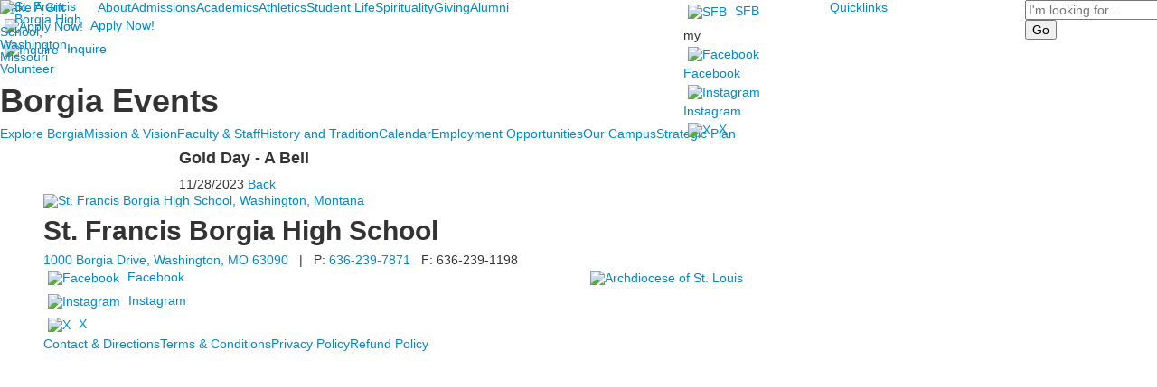

--- FILE ---
content_type: text/html; charset=utf-8
request_url: https://www.borgia.com/event-detail?pk=8994788&fromId=237455
body_size: 12592
content:

<!DOCTYPE html>
<html lang="en" class="body externalcrawler">
<head>
    <title>Gold Day - A Bell  | SFBHS</title>
    <meta charset="utf-8">
    <meta name="viewport" content="width=device-width, initial-scale=1.0">
    
    <meta content="ZpaCyi5lKnEc8V78CI1VjcWIW_LVTE5KflSli32uszE" name="google-site-verification" /><link href="https://www.borgia.com/event-detail?pk=8994788" rel="canonical" />
        <link rel="apple-touch-icon" href="//bbk12e1-cdn.myschoolcdn.com/1786/site/1286/homescreen/22 Borgia blue and gold with white seal.png">
        <link rel="apple-touch-icon" sizes="76x76" href="//bbk12e1-cdn.myschoolcdn.com/1786/site/1286/homescreen/22 Borgia blue and gold with white seal.png?w=76">
        <link rel="apple-touch-icon" sizes="120x120" href="//bbk12e1-cdn.myschoolcdn.com/1786/site/1286/homescreen/22 Borgia blue and gold with white seal.png?w=120">
        <link rel="apple-touch-icon" sizes="152x152" href="//bbk12e1-cdn.myschoolcdn.com/1786/site/1286/homescreen/22 Borgia blue and gold with white seal.png?w=152">
        <link rel="apple-touch-icon" sizes="180x180" href="//bbk12e1-cdn.myschoolcdn.com/1786/site/1286/homescreen/22 Borgia blue and gold with white seal.png?w=180">
        <link rel="apple-touch-icon" sizes="192x192" href="//bbk12e1-cdn.myschoolcdn.com/1786/site/1286/homescreen/22 Borgia blue and gold with white seal.png?w=192">


<meta name="description" content="" />
<meta itemprop="name" content="Gold Day - A Bell">
<meta itemprop="description" content="">
<meta name="twitter:card" content="summary">
<meta name="twitter:title" content="Gold Day - A Bell">
<meta name="twitter:description" content="">
<meta property="og:title" content="Gold Day - A Bell" />
<meta property="og:type" content="article" />
<meta property="og:url" content="https://www.borgia.com/event-detail?pk=8994788&amp;fromId=237455" />
<meta property="og:description" content="" />
<meta property="og:site_name" content="St. Francis Borgia High School" />
<meta property="article:published_time" content="11/28/2023 12:00:00 AM" />    <link rel="preconnect" href="//fonts.gstatic.com"> <link href="//fonts.googleapis.com/css2?family=Montserrat:ital,wght@0,100;0,200;0,300;0,400;0,500;0,600;0,700;0,800;0,900;1,100;1,200;1,300;1,400;1,500;1,600;1,700;1,800;1,900&family=Nothing+You+Could+Do&family=Open+Sans+Condensed:ital,wght@0,300;0,700;1,300&display=swap" rel="stylesheet"><link rel="stylesheet" type="text/css" href="//libs-w2.myschoolapp.com/bootstrap/2.1.1/css/bootstrap.24col.min.css"/><link rel="stylesheet" type="text/css" href="//libs-w2.myschoolapp.com/jquery-flexslider/2.10/jquery.flexslider-min.css"/><link rel="stylesheet" type="text/css" href="//libs-w2.myschoolapp.com/video/7.4.3/video-js.css"/><link rel="stylesheet" type="text/css" href="//libs-w2.myschoolapp.com/jquery-background-carousel/1.2/background-carousel.css"/><link rel="stylesheet" type="text/css" href="//libs-w2.myschoolapp.com/jquery-jplayer/2.4.1/morning.light/jplayer.morning.light.css"/><link rel="stylesheet" type="text/css" href="//libs-w2.myschoolapp.com/images/jPlayer/p3.morning.light.css"/><link rel="stylesheet" type="text/css" href="//src-e1.myschoolapp.com/2026.01.12.6/minify/page-main.css"/><link rel = "stylesheet" type = "text/css" href = "//bbk12e1-cdn.myschoolcdn.com/ftpimages/1786/SiteStyle/1286/SiteStyle134009647945420241.css"/>
    <script type="text/javascript" src="//libs-w2.myschoolapp.com/headJs/1.0.3.cd/head.min.js"></script>
    <script>head.js({"/jquery/3.7.1/jquery-3.7.1.min.js": "//libs-w2.myschoolapp.com/jquery/3.7.1/jquery-3.7.1.min.js"},{"/jquery-migrate/3.4.1/jquery-migrate-3.4.1.min.js": "//libs-w2.myschoolapp.com/jquery-migrate/3.4.1/jquery-migrate-3.4.1.min.js"},{"/p3-fwk/1.1.0/p3-fwk.js": "//libs-w2.myschoolapp.com/p3-fwk/1.1.0/p3-fwk.js"},{"/backbone-validation/backbone-validation-min.js": "//src-e1.myschoolapp.com/2026.01.12.6/src/libs/backbone-validation/backbone-validation-min.js"},{"/jquery-flexslider/2.10/jquery.flexslider-min.js": "//libs-w2.myschoolapp.com/jquery-flexslider/2.10/jquery.flexslider-min.js"},{"/video/7.4.3/video.min.js": "//libs-w2.myschoolapp.com/video/7.4.3/video.min.js"},{"/video/share/1.5/share.video.min.js": "//libs-w2.myschoolapp.com/video/share/1.5/share.video.min.js"},{"/jquery-simplemodal/1.4.5/jquery.simplemodal.1.4.5.min.js": "//libs-w2.myschoolapp.com/jquery-simplemodal/1.4.5/jquery.simplemodal.1.4.5.min.js"},{"/jquery-background-carousel/1.2/jquery.background.carousel.js": "//libs-w2.myschoolapp.com/jquery-background-carousel/1.2/jquery.background.carousel.js"},{"/jquery-jplayer/2.4.1/jquery.jplayer.js": "//libs-w2.myschoolapp.com/jquery-jplayer/2.4.1/jquery.jplayer.js"},{"/jqueryui/1.13.2/jquery-ui.min.js": "//libs-w2.myschoolapp.com/jqueryui/1.13.2/jquery-ui.min.js"},{"/jquery-waitforimages/1.5/jquery.waitforimages.js": "//libs-w2.myschoolapp.com/jquery-waitforimages/1.5/jquery.waitforimages.js"},{"/2026.01.12.6/minify/page-main.js": "//src-e1.myschoolapp.com/2026.01.12.6/minify/page-main.js"}, function() { onMessage.init({"PageTaskId":237451,"PageName":"Event Detail","SiteId":1286,"AppDomain":"https://borgia.myschoolapp.com","IsLive":true,"SslInd":true,"SslUrl":"https://borgia.myschoolapp.com/page/event-detail?pk=8994788&fromId=237455&siteId=1286&ssl=1"}, [{"content":"logo","clientid":"content_80414","options":{"AltText":"St. Francis Borgia High School, Washington, Missouri","Url":"https://borgia.com/","newWindow":false,"LogoImageUrl":"//bbk12e1-cdn.myschoolcdn.com/ftpimages/1786/logo/SUNBURST LOGO - For Upper Left-Hand Side - No Wording - Small.png"},"StyleTypeId":1,"StyleModeId":1},{"content":"megamenu","clientid":"content_80415","options":{"UrlPrefix":""},"StyleTypeId":2,"StyleModeId":5},{"content":"links","clientid":"content_80416","options":null,"StyleTypeId":1,"StyleModeId":1},{"content":"links","clientid":"content_80417","options":null,"StyleTypeId":1,"StyleModeId":1},{"content":"megamenu","clientid":"content_80418","options":{"UrlPrefix":""},"StyleTypeId":2,"StyleModeId":5},{"content":"search","clientid":"content_80419","options":{"DetailPageUrl":"/page/search-results"},"StyleTypeId":1,"StyleModeId":1},{"content":"links","clientid":"content_81839","options":null,"StyleTypeId":1,"StyleModeId":1},{"content":"externalvideo","clientid":"content_1415384","StyleTypeId":1,"StyleModeId":1},{"content":"menu","clientid":"content_80422","options":{"StartLevel":2,"StartPage":"0","UrlPrefix":""},"StyleTypeId":2,"StyleModeId":1},{"content":"menu","clientid":"content_80423","options":{"StartLevel":2,"StartPage":"0","UrlPrefix":""},"StyleTypeId":2,"StyleModeId":1},{"content":"menu","clientid":"content_80424","options":{"StartLevel":2,"StartPage":"0","UrlPrefix":""},"StyleTypeId":2,"StyleModeId":1},{"content":"menu","clientid":"content_80425","options":{"StartLevel":2,"StartPage":"0","UrlPrefix":""},"StyleTypeId":2,"StyleModeId":1},{"content":"eventdetail","clientid":"content_1415385","options":null,"StyleTypeId":1,"StyleModeId":1},{"content":"logo","clientid":"content_80428","options":{"AltText":"St. Francis Borgia High School, Washington, Montana","Url":"https://borgia.com/","newWindow":false,"LogoImageUrl":"//bbk12e1-cdn.myschoolcdn.com/ftpimages/1786/logo/22 Borgia blue and gold with white seal.png"},"StyleTypeId":1,"StyleModeId":1},{"content":"text","clientid":"content_80429","options":{"HeaderTextOption":"optHeaderText","HeaderText":"St. Francis Borgia High School"},"StyleTypeId":1,"StyleModeId":1},{"content":"links","clientid":"content_80430","options":null,"StyleTypeId":1,"StyleModeId":1},{"content":"links","clientid":"content_80431","options":null,"StyleTypeId":1,"StyleModeId":1},{"content":"menu","clientid":"content_80432","options":{"UrlPrefix":""},"StyleTypeId":2,"StyleModeId":1},{"content":"menu","clientid":"content_3681","options":{"StartLevel":2,"StartPage":"66565","UrlPrefix":""},"StyleTypeId":2,"StyleModeId":4},{"content":"lists","clientid":"content_3680","options":{"HeaderTextOption":"optHeaderText","HeaderText":"Applying to SFBHS","ItemCount":"","DetailPageUrl":"/page/list-detail"},"StyleTypeId":1,"StyleModeId":1},{"content":"links","clientid":"content_3682","options":null,"StyleTypeId":1,"StyleModeId":1},{"content":"photo","clientid":"content_3679","options":{"pk":8994788,"IsNewsExpired":false,"GroupName":"MM Panel: Admissions","AlbumId":"572786"},"StyleTypeId":1,"StyleModeId":1},{"content":"menu","clientid":"content_3683","options":{"StartLevel":2,"StartPage":"66566","UrlPrefix":""},"StyleTypeId":2,"StyleModeId":4},{"content":"lists","clientid":"content_3684","options":{"HeaderTextOption":"optHeaderText","HeaderText":"About Us","ItemCount":"","DetailPageUrl":"/page/list-detail"},"StyleTypeId":1,"StyleModeId":1},{"content":"links","clientid":"content_3685","options":null,"StyleTypeId":1,"StyleModeId":1},{"content":"photo","clientid":"content_3686","options":{"pk":8994788,"IsNewsExpired":false,"GroupName":"MM Panel: About","AlbumId":"573036"},"StyleTypeId":1,"StyleModeId":1},{"content":"menu","clientid":"content_3687","options":{"StartLevel":2,"StartPage":"66567","UrlPrefix":""},"StyleTypeId":2,"StyleModeId":4},{"content":"lists","clientid":"content_3688","options":{"HeaderTextOption":"optHeaderText","HeaderText":"Academics","ItemCount":"","DetailPageUrl":"/page/list-detail"},"StyleTypeId":1,"StyleModeId":1},{"content":"downloads","clientid":"content_3836","options":null,"StyleTypeId":1,"StyleModeId":1},{"content":"links","clientid":"content_3689","options":null,"StyleTypeId":1,"StyleModeId":1},{"content":"photo","clientid":"content_3690","options":{"pk":8994788,"IsNewsExpired":false,"GroupName":"MM Panel: Academics","AlbumId":"573037"},"StyleTypeId":1,"StyleModeId":1},{"content":"menu","clientid":"content_3692","options":{"StartLevel":2,"StartPage":"66568","UrlPrefix":""},"StyleTypeId":2,"StyleModeId":4},{"content":"lists","clientid":"content_3693","options":{"HeaderTextOption":"optHeaderText","HeaderText":"A Winning Tradition","ItemCount":"","DetailPageUrl":"/page/list-detail"},"StyleTypeId":1,"StyleModeId":1},{"content":"links","clientid":"content_3694","options":null,"StyleTypeId":1,"StyleModeId":1},{"content":"photo","clientid":"content_3695","options":{"pk":8994788,"IsNewsExpired":false,"GroupName":"MM Panel: Athletics","AlbumId":"573038"},"StyleTypeId":1,"StyleModeId":1},{"content":"menu","clientid":"content_3700","options":{"StartLevel":2,"StartPage":"66570","UrlPrefix":""},"StyleTypeId":2,"StyleModeId":4},{"content":"lists","clientid":"content_3701","options":{"HeaderTextOption":"optHeaderText","HeaderText":"Student Life","ItemCount":"","DetailPageUrl":"/page/list-detail"},"StyleTypeId":1,"StyleModeId":1},{"content":"links","clientid":"content_3702","options":null,"StyleTypeId":1,"StyleModeId":1},{"content":"photo","clientid":"content_3703","options":{"pk":8994788,"IsNewsExpired":false,"GroupName":"Student Life > Experience Life - Photo","AlbumId":"602518"},"StyleTypeId":1,"StyleModeId":1},{"content":"menu","clientid":"content_3704","options":{"StartLevel":2,"StartPage":"66571","UrlPrefix":""},"StyleTypeId":2,"StyleModeId":4},{"content":"lists","clientid":"content_3705","options":{"HeaderTextOption":"optHeaderText","HeaderText":"Spirituality","ItemCount":"","DetailPageUrl":"/page/list-detail"},"StyleTypeId":1,"StyleModeId":1},{"content":"photo","clientid":"content_3707","options":{"pk":8994788,"IsNewsExpired":false,"GroupName":"MM Panel: Spiritual Life","AlbumId":"573041"},"StyleTypeId":1,"StyleModeId":1},{"content":"menu","clientid":"content_3708","options":{"StartLevel":2,"StartPage":"66572","UrlPrefix":""},"StyleTypeId":2,"StyleModeId":4},{"content":"lists","clientid":"content_3709","options":{"HeaderTextOption":"optHeaderText","HeaderText":"Giving","ItemCount":"","DetailPageUrl":"/page/list-detail"},"StyleTypeId":1,"StyleModeId":1},{"content":"links","clientid":"content_3711","options":null,"StyleTypeId":1,"StyleModeId":1},{"content":"photo","clientid":"content_3710","options":{"pk":8994788,"IsNewsExpired":false,"GroupName":"MM Panel: Giving","AlbumId":"573042"},"StyleTypeId":1,"StyleModeId":1},{"content":"menu","clientid":"content_3794","options":{"StartLevel":2,"StartPage":"66583","UrlPrefix":""},"StyleTypeId":2,"StyleModeId":4},{"content":"lists","clientid":"content_3795","options":{"HeaderTextOption":"optHeaderText","HeaderText":"Borgia Alumni","ItemCount":"","DetailPageUrl":"/page/list-detail"},"StyleTypeId":1,"StyleModeId":1},{"content":"photo","clientid":"content_3797","options":{"pk":8994788,"IsNewsExpired":false,"GroupName":"MM Panel: Alumni","AlbumId":"602442"},"StyleTypeId":1,"StyleModeId":1},{"content":"menu","clientid":"content_3678","options":{"UrlPrefix":""},"StyleTypeId":2,"StyleModeId":4}], [{"Id":80414,"SchoolId":1786,"ElementType":1,"SiteStyleId":49670,"ContentTypeId":395,"ContentLabel":"Logo","ContentPk":14983,"ClientId":"content_80414","Options":{"AltText":"St. Francis Borgia High School, Washington, Missouri","Url":"https://borgia.com/","newWindow":false,"LogoImageUrl":"//bbk12e1-cdn.myschoolcdn.com/ftpimages/1786/logo/SUNBURST LOGO - For Upper Left-Hand Side - No Wording - Small.png"},"Style":{"Id":49670,"StyleTypeId":1,"StyleModeId":1,"ContentTypeId":395,"CssClass":"style-49670","Options":{"Header":{"Visible":false}}},"HasData":true,"FromId":237455,"IsExternalCrawler":true},{"Id":80415,"SchoolId":1786,"ElementType":1,"SiteStyleId":49671,"ContentTypeId":429,"ContentLabel":"Mega_Menu","ContentPk":2232,"ClientId":"content_80415","Options":{"UrlPrefix":""},"Style":{"Id":49671,"StyleTypeId":2,"StyleModeId":5,"ContentTypeId":429,"CssClass":"style-49671","Options":{"SNI1":{"Visible":false}}},"HasData":true,"FromId":237455,"PanelIndex":{"66565":1008,"66566":1009,"66567":1010,"66568":1011,"66570":1013,"66571":1014,"66572":1015,"66583":1057},"IsExternalCrawler":true},{"Id":80416,"SchoolId":1786,"ElementType":1,"SiteStyleId":49674,"ContentTypeId":2,"ContentLabel":"Links","ContentPk":51583,"ClientId":"content_80416","Style":{"Id":49674,"StyleTypeId":1,"StyleModeId":1,"ContentTypeId":2,"CssClass":"style-49674","Options":{"Header":{"Visible":false},"SubHeader":{"Visible":false},"CategoryDescription":{"Visible":false},"LinkImage":{"Visible":true},"UrlLink":{"Visible":true},"LongDescription":{"Visible":true}}},"HasData":true,"FromId":237455,"IsExternalCrawler":true},{"Id":80417,"SchoolId":1786,"ElementType":1,"SiteStyleId":49675,"ContentTypeId":2,"ContentLabel":"Links","ContentPk":51584,"ClientId":"content_80417","Style":{"Id":49675,"StyleTypeId":1,"StyleModeId":1,"ContentTypeId":2,"CssClass":"style-49675","Options":{"Header":{"Visible":false},"SubHeader":{"Visible":false},"CategoryDescription":{"Visible":false},"LinkImage":{"Visible":true},"UrlLink":{"Visible":true},"LongDescription":{"Visible":false}}},"HasData":true,"FromId":237455,"IsExternalCrawler":true},{"Id":80418,"SchoolId":1786,"ElementType":1,"SiteStyleId":49648,"ContentTypeId":429,"ContentLabel":"Mega_Menu","ContentPk":2241,"ClientId":"content_80418","Options":{"UrlPrefix":""},"Style":{"Id":49648,"StyleTypeId":2,"StyleModeId":5,"ContentTypeId":429,"CssClass":"style-49648","Options":{"SNI1":{"Visible":false},"NavMenu":{"AppearOn":"hover","Animate":true}}},"HasData":true,"FromId":237455,"PanelIndex":{"66593":1007},"IsExternalCrawler":true},{"Id":80419,"SchoolId":1786,"ElementType":1,"SiteStyleId":49672,"ContentTypeId":370,"ContentLabel":"Search","ClientId":"content_80419","Options":{"DetailPageUrl":"/page/search-results"},"Style":{"Id":49672,"StyleTypeId":1,"StyleModeId":1,"ContentTypeId":370,"CssClass":"style-49672","Options":{"Header":{"Visible":false},"Submit":{"Visible":true},"SearchLabel":{"Label":"Search"},"Search":{"Placeholder":"I'm looking for..."}}},"HasData":true,"FromId":237455,"IsExternalCrawler":true},{"Id":81839,"SchoolId":1786,"ElementType":1,"SiteStyleId":49756,"ContentTypeId":2,"ContentLabel":"Links","ContentPk":51622,"ClientId":"content_81839","Style":{"Id":49756,"StyleTypeId":1,"StyleModeId":1,"ContentTypeId":2,"CssClass":"style-49756","Options":{"Header":{"Visible":false},"SubHeader":{"Visible":false},"CategoryDescription":{"Visible":false},"LinkImage":{"Visible":true},"UrlLink":{"Visible":true},"LongDescription":{"Visible":false}}},"HasData":true,"FromId":237455,"IsExternalCrawler":true},{"Id":1415384,"SchoolId":1786,"SiteStyleId":49629,"ContentTypeId":129,"ContentLabel":"External_Video","ClientId":"content_1415384","Style":{"Id":49629,"StyleTypeId":1,"StyleModeId":1,"ContentTypeId":129,"CssClass":"style-49629","Options":{"Header":{"Visible":true}}},"HasData":true,"FromId":237455,"IsExternalCrawler":true},{"Id":80422,"SchoolId":1786,"ElementType":1,"SiteStyleId":49782,"ContentTypeId":389,"ContentLabel":"Menu","ContentPk":2232,"ClientId":"content_80422","Options":{"StartLevel":2,"StartPage":"0","UrlPrefix":""},"Style":{"Id":49782,"StyleTypeId":2,"StyleModeId":1,"ContentTypeId":389,"CssClass":"style-49782","Options":{"SNI1":{"Visible":true},"SNI2":{"Visible":true},"SNI3":{"Visible":true},"NavMenu":{"Animate":true,"AppearOn":"hover"}}},"HasData":true,"FromId":237455,"IsExternalCrawler":true},{"Id":80423,"SchoolId":1786,"ElementType":1,"SiteStyleId":49782,"ContentTypeId":389,"ContentLabel":"Menu","ContentPk":2240,"ClientId":"content_80423","Options":{"StartLevel":2,"StartPage":"0","UrlPrefix":""},"Style":{"Id":49782,"StyleTypeId":2,"StyleModeId":1,"ContentTypeId":389,"CssClass":"style-49782","Options":{"SNI1":{"Visible":true},"SNI2":{"Visible":true},"SNI3":{"Visible":true},"NavMenu":{"Animate":true,"AppearOn":"hover"}}},"FromId":237455,"IsExternalCrawler":true},{"Id":80424,"SchoolId":1786,"ElementType":1,"SiteStyleId":49782,"ContentTypeId":389,"ContentLabel":"Menu","ContentPk":2242,"ClientId":"content_80424","Options":{"StartLevel":2,"StartPage":"0","UrlPrefix":""},"Style":{"Id":49782,"StyleTypeId":2,"StyleModeId":1,"ContentTypeId":389,"CssClass":"style-49782","Options":{"SNI1":{"Visible":true},"SNI2":{"Visible":true},"SNI3":{"Visible":true},"NavMenu":{"Animate":true,"AppearOn":"hover"}}},"FromId":237455,"IsExternalCrawler":true},{"Id":80425,"SchoolId":1786,"ElementType":1,"SiteStyleId":49782,"ContentTypeId":389,"ContentLabel":"Menu","ContentPk":2243,"ClientId":"content_80425","Options":{"StartLevel":2,"StartPage":"0","UrlPrefix":""},"Style":{"Id":49782,"StyleTypeId":2,"StyleModeId":1,"ContentTypeId":389,"CssClass":"style-49782","Options":{"SNI1":{"Visible":true},"SNI2":{"Visible":true},"SNI3":{"Visible":true},"NavMenu":{"Animate":true,"AppearOn":"hover"}}},"FromId":237455,"IsExternalCrawler":true},{"Id":1415385,"SchoolId":1786,"SiteStyleId":49657,"ContentTypeId":401,"ContentLabel":"Event_Detail","ClientId":"content_1415385","Style":{"Id":49657,"StyleTypeId":1,"StyleModeId":1,"ContentTypeId":401,"CssClass":"style-49657","Options":{"Date":{"Visible":true},"Location":{"Visible":true,"Label":"Location: "},"ContactInfo":{"Visible":true,"Label":"Contact:"},"BriefDescription":{"Visible":true},"Description":{"Visible":true},"BackButton":{"Visible":true},"Register":{"Visible":true,"Label":"Register Now"}}},"HasData":true,"FromId":237455,"IsExternalCrawler":true},{"Id":80428,"SchoolId":1786,"ElementType":1,"SiteStyleId":49770,"ContentTypeId":395,"ContentLabel":"Logo","ContentPk":14970,"ClientId":"content_80428","Options":{"AltText":"St. Francis Borgia High School, Washington, Montana","Url":"https://borgia.com/","newWindow":false,"LogoImageUrl":"//bbk12e1-cdn.myschoolcdn.com/ftpimages/1786/logo/22 Borgia blue and gold with white seal.png"},"Style":{"Id":49770,"StyleTypeId":1,"StyleModeId":1,"ContentTypeId":395,"CssClass":"style-49770","Options":{"Header":{"Visible":false}}},"HasData":true,"FromId":237455,"IsExternalCrawler":true},{"Id":80429,"SchoolId":1786,"ElementType":1,"SiteStyleId":49771,"ContentTypeId":1,"ContentLabel":"Text","ContentPk":361708,"ClientId":"content_80429","Options":{"HeaderTextOption":"optHeaderText","HeaderText":"St. Francis Borgia High School"},"Style":{"Id":49771,"StyleTypeId":1,"StyleModeId":1,"ContentTypeId":1,"CssClass":"style-49771","Options":{"Header":{"Visible":true},"Photos":{"Visible":false}}},"HasData":true,"FromId":237455,"IsExternalCrawler":true},{"Id":80430,"SchoolId":1786,"ElementType":1,"SiteStyleId":49772,"ContentTypeId":2,"ContentLabel":"Links","ContentPk":51584,"ClientId":"content_80430","Style":{"Id":49772,"StyleTypeId":1,"StyleModeId":1,"ContentTypeId":2,"CssClass":"style-49772","Options":{"Header":{"Visible":false},"SubHeader":{"Visible":false},"CategoryDescription":{"Visible":false},"LinkImage":{"Visible":true},"UrlLink":{"Visible":true},"LongDescription":{"Visible":false}}},"HasData":true,"FromId":237455,"IsExternalCrawler":true},{"Id":80431,"SchoolId":1786,"ElementType":1,"SiteStyleId":49773,"ContentTypeId":2,"ContentLabel":"Links","ContentPk":51633,"ClientId":"content_80431","Style":{"Id":49773,"StyleTypeId":1,"StyleModeId":1,"ContentTypeId":2,"CssClass":"style-49773","Options":{"Header":{"Visible":false},"SubHeader":{"Visible":false},"CategoryDescription":{"Visible":false},"LinkImage":{"Visible":true},"UrlLink":{"Visible":false},"LongDescription":{"Visible":false}}},"HasData":true,"FromId":237455,"IsExternalCrawler":true},{"Id":80432,"SchoolId":1786,"ElementType":1,"SiteStyleId":49775,"ContentTypeId":389,"ContentLabel":"Menu","ContentPk":2242,"ClientId":"content_80432","Options":{"UrlPrefix":""},"Style":{"Id":49775,"StyleTypeId":2,"StyleModeId":1,"ContentTypeId":389,"CssClass":"style-49775","Options":{"SNI1":{"Visible":false},"SNI2":{"Visible":true},"SNI3":{"Visible":true},"NavMenu":{"Animate":true,"AppearOn":"hover"}}},"HasData":true,"FromId":237455,"IsExternalCrawler":true},{"Id":3681,"SchoolId":1786,"ElementType":2,"SiteStyleId":49748,"ContentTypeId":389,"ContentLabel":"Menu","ContentPk":2232,"ClientId":"content_3681","Options":{"StartLevel":2,"StartPage":"66565","UrlPrefix":""},"Style":{"Id":49748,"StyleTypeId":2,"StyleModeId":4,"ContentTypeId":389,"CssClass":"style-49748","Options":{"SNI1":{"Visible":true},"SNI2":{"Visible":true},"SNI3":{"Visible":true},"NavMenu":{"Animate":true,"AppearOn":"hover"}}},"HasData":true,"FromId":237455,"IsExternalCrawler":true},{"Id":3680,"SchoolId":1786,"ElementType":2,"SiteStyleId":49676,"ContentTypeId":24,"ContentLabel":"Lists","ContentPk":19503,"ClientId":"content_3680","Options":{"HeaderTextOption":"optHeaderText","HeaderText":"Applying to SFBHS","ItemCount":"","DetailPageUrl":"/page/list-detail"},"Style":{"Id":49676,"StyleTypeId":1,"StyleModeId":1,"ContentTypeId":24,"CssClass":"style-49676","Options":{"Header":{"Visible":true},"Title":{"DetailType":"Full"},"BriefDescription":{"Visible":true},"LongDescription":{"Visible":false},"ReadMore":{"Visible":true,"Type":"DetailPage"},"Photo":{"Visible":false,"PhotoSize":"standard"}}},"HasData":true,"FromId":237455,"IsExternalCrawler":true},{"Id":3682,"SchoolId":1786,"ElementType":2,"SiteStyleId":49746,"ContentTypeId":2,"ContentLabel":"Links","ContentPk":51586,"ClientId":"content_3682","Style":{"Id":49746,"StyleTypeId":1,"StyleModeId":1,"ContentTypeId":2,"CssClass":"style-49746","Options":{"Header":{"Visible":true},"SubHeader":{"Visible":true},"CategoryDescription":{"Visible":true},"LinkImage":{"Visible":true},"UrlLink":{"Visible":true},"LongDescription":{"Visible":true}}},"HasData":true,"FromId":237455,"IsExternalCrawler":true},{"Id":3679,"SchoolId":1786,"ElementType":2,"SiteStyleId":51525,"ContentTypeId":31,"ContentLabel":"Photo","ContentPk":83695,"ClientId":"content_3679","Options":{"pk":8994788,"IsNewsExpired":false,"GroupName":"MM Panel: Admissions","AlbumId":"572786"},"Style":{"Id":51525,"StyleTypeId":1,"StyleModeId":1,"ContentTypeId":31,"CssClass":"style-51525","Options":{"Header":{"Visible":false},"Title":{"Visible":true},"Caption":{"Visible":true},"LongDescription":{"Visible":true},"AlbumSelect":{"Visible":false},"AlbumName":{"Visible":true}}},"HasData":true,"FromId":237455,"IsExternalCrawler":true},{"Id":3683,"SchoolId":1786,"ElementType":2,"SiteStyleId":49748,"ContentTypeId":389,"ContentLabel":"Menu","ContentPk":2232,"ClientId":"content_3683","Options":{"StartLevel":2,"StartPage":"66566","UrlPrefix":""},"Style":{"Id":49748,"StyleTypeId":2,"StyleModeId":4,"ContentTypeId":389,"CssClass":"style-49748","Options":{"SNI1":{"Visible":true},"SNI2":{"Visible":true},"SNI3":{"Visible":true},"NavMenu":{"Animate":true,"AppearOn":"hover"}}},"HasData":true,"FromId":237455,"IsExternalCrawler":true},{"Id":3684,"SchoolId":1786,"ElementType":2,"SiteStyleId":49676,"ContentTypeId":24,"ContentLabel":"Lists","ContentPk":19507,"ClientId":"content_3684","Options":{"HeaderTextOption":"optHeaderText","HeaderText":"About Us","ItemCount":"","DetailPageUrl":"/page/list-detail"},"Style":{"Id":49676,"StyleTypeId":1,"StyleModeId":1,"ContentTypeId":24,"CssClass":"style-49676","Options":{"Header":{"Visible":true},"Title":{"DetailType":"Full"},"BriefDescription":{"Visible":true},"LongDescription":{"Visible":false},"ReadMore":{"Visible":true,"Type":"DetailPage"},"Photo":{"Visible":false,"PhotoSize":"standard"}}},"HasData":true,"FromId":237455,"IsExternalCrawler":true},{"Id":3685,"SchoolId":1786,"ElementType":2,"SiteStyleId":49746,"ContentTypeId":2,"ContentLabel":"Links","ContentPk":51615,"ClientId":"content_3685","Style":{"Id":49746,"StyleTypeId":1,"StyleModeId":1,"ContentTypeId":2,"CssClass":"style-49746","Options":{"Header":{"Visible":true},"SubHeader":{"Visible":true},"CategoryDescription":{"Visible":true},"LinkImage":{"Visible":true},"UrlLink":{"Visible":true},"LongDescription":{"Visible":true}}},"HasData":true,"FromId":237455,"IsExternalCrawler":true},{"Id":3686,"SchoolId":1786,"ElementType":2,"SiteStyleId":51525,"ContentTypeId":31,"ContentLabel":"Photo","ContentPk":83756,"ClientId":"content_3686","Options":{"pk":8994788,"IsNewsExpired":false,"GroupName":"MM Panel: About","AlbumId":"573036"},"Style":{"Id":51525,"StyleTypeId":1,"StyleModeId":1,"ContentTypeId":31,"CssClass":"style-51525","Options":{"Header":{"Visible":false},"Title":{"Visible":true},"Caption":{"Visible":true},"LongDescription":{"Visible":true},"AlbumSelect":{"Visible":false},"AlbumName":{"Visible":true}}},"HasData":true,"FromId":237455,"IsExternalCrawler":true},{"Id":3687,"SchoolId":1786,"ElementType":2,"SiteStyleId":49748,"ContentTypeId":389,"ContentLabel":"Menu","ContentPk":2232,"ClientId":"content_3687","Options":{"StartLevel":2,"StartPage":"66567","UrlPrefix":""},"Style":{"Id":49748,"StyleTypeId":2,"StyleModeId":4,"ContentTypeId":389,"CssClass":"style-49748","Options":{"SNI1":{"Visible":true},"SNI2":{"Visible":true},"SNI3":{"Visible":true},"NavMenu":{"Animate":true,"AppearOn":"hover"}}},"HasData":true,"FromId":237455,"IsExternalCrawler":true},{"Id":3688,"SchoolId":1786,"ElementType":2,"SiteStyleId":49676,"ContentTypeId":24,"ContentLabel":"Lists","ContentPk":19508,"ClientId":"content_3688","Options":{"HeaderTextOption":"optHeaderText","HeaderText":"Academics","ItemCount":"","DetailPageUrl":"/page/list-detail"},"Style":{"Id":49676,"StyleTypeId":1,"StyleModeId":1,"ContentTypeId":24,"CssClass":"style-49676","Options":{"Header":{"Visible":true},"Title":{"DetailType":"Full"},"BriefDescription":{"Visible":true},"LongDescription":{"Visible":false},"ReadMore":{"Visible":true,"Type":"DetailPage"},"Photo":{"Visible":false,"PhotoSize":"standard"}}},"HasData":true,"FromId":237455,"IsExternalCrawler":true},{"Id":3836,"SchoolId":1786,"ElementType":2,"SiteStyleId":49746,"ContentTypeId":3,"ContentLabel":"Downloads","ContentPk":35681,"ClientId":"content_3836","Style":{"Id":49746,"StyleTypeId":1,"StyleModeId":1,"ContentTypeId":3,"CssClass":"style-49746","Options":{"Header":{"Visible":true},"SubHeader":{"Visible":true},"CategoryDescription":{"Visible":true},"LongDescription":{"Visible":true}}},"HasData":true,"FromId":237455,"IsExternalCrawler":true},{"Id":3689,"SchoolId":1786,"ElementType":2,"SiteStyleId":49746,"ContentTypeId":2,"ContentLabel":"Links","ContentPk":51616,"ClientId":"content_3689","Style":{"Id":49746,"StyleTypeId":1,"StyleModeId":1,"ContentTypeId":2,"CssClass":"style-49746","Options":{"Header":{"Visible":true},"SubHeader":{"Visible":true},"CategoryDescription":{"Visible":true},"LinkImage":{"Visible":true},"UrlLink":{"Visible":true},"LongDescription":{"Visible":true}}},"HasData":true,"FromId":237455,"IsExternalCrawler":true},{"Id":3690,"SchoolId":1786,"ElementType":2,"SiteStyleId":49750,"ContentTypeId":31,"ContentLabel":"Photo","ContentPk":83757,"ClientId":"content_3690","Options":{"pk":8994788,"IsNewsExpired":false,"GroupName":"MM Panel: Academics","AlbumId":"573037"},"Style":{"Id":49750,"StyleTypeId":1,"StyleModeId":1,"ContentTypeId":31,"CssClass":"style-49750","Options":{"Header":{"Visible":false},"Title":{"Visible":true},"Caption":{"Visible":true},"LongDescription":{"Visible":true},"AlbumSelect":{"Visible":false},"AlbumName":{"Visible":true}}},"HasData":true,"FromId":237455,"IsExternalCrawler":true},{"Id":3692,"SchoolId":1786,"ElementType":2,"SiteStyleId":49748,"ContentTypeId":389,"ContentLabel":"Menu","ContentPk":2232,"ClientId":"content_3692","Options":{"StartLevel":2,"StartPage":"66568","UrlPrefix":""},"Style":{"Id":49748,"StyleTypeId":2,"StyleModeId":4,"ContentTypeId":389,"CssClass":"style-49748","Options":{"SNI1":{"Visible":true},"SNI2":{"Visible":true},"SNI3":{"Visible":true},"NavMenu":{"Animate":true,"AppearOn":"hover"}}},"HasData":true,"FromId":237455,"IsExternalCrawler":true},{"Id":3693,"SchoolId":1786,"ElementType":2,"SiteStyleId":49676,"ContentTypeId":24,"ContentLabel":"Lists","ContentPk":19509,"ClientId":"content_3693","Options":{"HeaderTextOption":"optHeaderText","HeaderText":"A Winning Tradition","ItemCount":"","DetailPageUrl":"/page/list-detail"},"Style":{"Id":49676,"StyleTypeId":1,"StyleModeId":1,"ContentTypeId":24,"CssClass":"style-49676","Options":{"Header":{"Visible":true},"Title":{"DetailType":"Full"},"BriefDescription":{"Visible":true},"LongDescription":{"Visible":false},"ReadMore":{"Visible":true,"Type":"DetailPage"},"Photo":{"Visible":false,"PhotoSize":"standard"}}},"HasData":true,"FromId":237455,"IsExternalCrawler":true},{"Id":3694,"SchoolId":1786,"ElementType":2,"SiteStyleId":49746,"ContentTypeId":2,"ContentLabel":"Links","ContentPk":51618,"ClientId":"content_3694","Style":{"Id":49746,"StyleTypeId":1,"StyleModeId":1,"ContentTypeId":2,"CssClass":"style-49746","Options":{"Header":{"Visible":true},"SubHeader":{"Visible":true},"CategoryDescription":{"Visible":true},"LinkImage":{"Visible":true},"UrlLink":{"Visible":true},"LongDescription":{"Visible":true}}},"HasData":true,"FromId":237455,"IsExternalCrawler":true},{"Id":3695,"SchoolId":1786,"ElementType":2,"SiteStyleId":49750,"ContentTypeId":31,"ContentLabel":"Photo","ContentPk":83758,"ClientId":"content_3695","Options":{"pk":8994788,"IsNewsExpired":false,"GroupName":"MM Panel: Athletics","AlbumId":"573038"},"Style":{"Id":49750,"StyleTypeId":1,"StyleModeId":1,"ContentTypeId":31,"CssClass":"style-49750","Options":{"Header":{"Visible":false},"Title":{"Visible":true},"Caption":{"Visible":true},"LongDescription":{"Visible":true},"AlbumSelect":{"Visible":false},"AlbumName":{"Visible":true}}},"HasData":true,"FromId":237455,"IsExternalCrawler":true},{"Id":3700,"SchoolId":1786,"ElementType":2,"SiteStyleId":49748,"ContentTypeId":389,"ContentLabel":"Menu","ContentPk":2232,"ClientId":"content_3700","Options":{"StartLevel":2,"StartPage":"66570","UrlPrefix":""},"Style":{"Id":49748,"StyleTypeId":2,"StyleModeId":4,"ContentTypeId":389,"CssClass":"style-49748","Options":{"SNI1":{"Visible":true},"SNI2":{"Visible":true},"SNI3":{"Visible":true},"NavMenu":{"Animate":true,"AppearOn":"hover"}}},"HasData":true,"FromId":237455,"IsExternalCrawler":true},{"Id":3701,"SchoolId":1786,"ElementType":2,"SiteStyleId":49676,"ContentTypeId":24,"ContentLabel":"Lists","ContentPk":19511,"ClientId":"content_3701","Options":{"HeaderTextOption":"optHeaderText","HeaderText":"Student Life","ItemCount":"","DetailPageUrl":"/page/list-detail"},"Style":{"Id":49676,"StyleTypeId":1,"StyleModeId":1,"ContentTypeId":24,"CssClass":"style-49676","Options":{"Header":{"Visible":true},"Title":{"DetailType":"Full"},"BriefDescription":{"Visible":true},"LongDescription":{"Visible":false},"ReadMore":{"Visible":true,"Type":"DetailPage"},"Photo":{"Visible":false,"PhotoSize":"standard"}}},"HasData":true,"FromId":237455,"IsExternalCrawler":true},{"Id":3702,"SchoolId":1786,"ElementType":2,"SiteStyleId":49746,"ContentTypeId":2,"ContentLabel":"Links","ContentPk":52653,"ClientId":"content_3702","Style":{"Id":49746,"StyleTypeId":1,"StyleModeId":1,"ContentTypeId":2,"CssClass":"style-49746","Options":{"Header":{"Visible":true},"SubHeader":{"Visible":true},"CategoryDescription":{"Visible":true},"LinkImage":{"Visible":true},"UrlLink":{"Visible":true},"LongDescription":{"Visible":true}}},"HasData":true,"FromId":237455,"IsExternalCrawler":true},{"Id":3703,"SchoolId":1786,"ElementType":2,"SiteStyleId":49750,"ContentTypeId":31,"ContentLabel":"Photo","ContentPk":85916,"ClientId":"content_3703","Options":{"pk":8994788,"IsNewsExpired":false,"GroupName":"Student Life > Experience Life - Photo","AlbumId":"602518"},"Style":{"Id":49750,"StyleTypeId":1,"StyleModeId":1,"ContentTypeId":31,"CssClass":"style-49750","Options":{"Header":{"Visible":false},"Title":{"Visible":true},"Caption":{"Visible":true},"LongDescription":{"Visible":true},"AlbumSelect":{"Visible":false},"AlbumName":{"Visible":true}}},"HasData":true,"FromId":237455,"IsExternalCrawler":true},{"Id":3704,"SchoolId":1786,"ElementType":2,"SiteStyleId":49748,"ContentTypeId":389,"ContentLabel":"Menu","ContentPk":2232,"ClientId":"content_3704","Options":{"StartLevel":2,"StartPage":"66571","UrlPrefix":""},"Style":{"Id":49748,"StyleTypeId":2,"StyleModeId":4,"ContentTypeId":389,"CssClass":"style-49748","Options":{"SNI1":{"Visible":true},"SNI2":{"Visible":true},"SNI3":{"Visible":true},"NavMenu":{"Animate":true,"AppearOn":"hover"}}},"HasData":true,"FromId":237455,"IsExternalCrawler":true},{"Id":3705,"SchoolId":1786,"ElementType":2,"SiteStyleId":49676,"ContentTypeId":24,"ContentLabel":"Lists","ContentPk":19512,"ClientId":"content_3705","Options":{"HeaderTextOption":"optHeaderText","HeaderText":"Spirituality","ItemCount":"","DetailPageUrl":"/page/list-detail"},"Style":{"Id":49676,"StyleTypeId":1,"StyleModeId":1,"ContentTypeId":24,"CssClass":"style-49676","Options":{"Header":{"Visible":true},"Title":{"DetailType":"Full"},"BriefDescription":{"Visible":true},"LongDescription":{"Visible":false},"ReadMore":{"Visible":true,"Type":"DetailPage"},"Photo":{"Visible":false,"PhotoSize":"standard"}}},"HasData":true,"FromId":237455,"IsExternalCrawler":true},{"Id":3707,"SchoolId":1786,"ElementType":2,"SiteStyleId":49750,"ContentTypeId":31,"ContentLabel":"Photo","ContentPk":83761,"ClientId":"content_3707","Options":{"pk":8994788,"IsNewsExpired":false,"GroupName":"MM Panel: Spiritual Life","AlbumId":"573041"},"Style":{"Id":49750,"StyleTypeId":1,"StyleModeId":1,"ContentTypeId":31,"CssClass":"style-49750","Options":{"Header":{"Visible":false},"Title":{"Visible":true},"Caption":{"Visible":true},"LongDescription":{"Visible":true},"AlbumSelect":{"Visible":false},"AlbumName":{"Visible":true}}},"HasData":true,"FromId":237455,"IsExternalCrawler":true},{"Id":3708,"SchoolId":1786,"ElementType":2,"SiteStyleId":49748,"ContentTypeId":389,"ContentLabel":"Menu","ContentPk":2232,"ClientId":"content_3708","Options":{"StartLevel":2,"StartPage":"66572","UrlPrefix":""},"Style":{"Id":49748,"StyleTypeId":2,"StyleModeId":4,"ContentTypeId":389,"CssClass":"style-49748","Options":{"SNI1":{"Visible":true},"SNI2":{"Visible":true},"SNI3":{"Visible":true},"NavMenu":{"Animate":true,"AppearOn":"hover"}}},"HasData":true,"FromId":237455,"IsExternalCrawler":true},{"Id":3709,"SchoolId":1786,"ElementType":2,"SiteStyleId":49676,"ContentTypeId":24,"ContentLabel":"Lists","ContentPk":19513,"ClientId":"content_3709","Options":{"HeaderTextOption":"optHeaderText","HeaderText":"Giving","ItemCount":"","DetailPageUrl":"/page/list-detail"},"Style":{"Id":49676,"StyleTypeId":1,"StyleModeId":1,"ContentTypeId":24,"CssClass":"style-49676","Options":{"Header":{"Visible":true},"Title":{"DetailType":"Full"},"BriefDescription":{"Visible":true},"LongDescription":{"Visible":false},"ReadMore":{"Visible":true,"Type":"DetailPage"},"Photo":{"Visible":false,"PhotoSize":"standard"}}},"HasData":true,"FromId":237455,"IsExternalCrawler":true},{"Id":3711,"SchoolId":1786,"ElementType":2,"SiteStyleId":49746,"ContentTypeId":2,"ContentLabel":"Links","ContentPk":51621,"ClientId":"content_3711","Style":{"Id":49746,"StyleTypeId":1,"StyleModeId":1,"ContentTypeId":2,"CssClass":"style-49746","Options":{"Header":{"Visible":true},"SubHeader":{"Visible":true},"CategoryDescription":{"Visible":true},"LinkImage":{"Visible":true},"UrlLink":{"Visible":true},"LongDescription":{"Visible":true}}},"HasData":true,"FromId":237455,"IsExternalCrawler":true},{"Id":3710,"SchoolId":1786,"ElementType":2,"SiteStyleId":51525,"ContentTypeId":31,"ContentLabel":"Photo","ContentPk":83762,"ClientId":"content_3710","Options":{"pk":8994788,"IsNewsExpired":false,"GroupName":"MM Panel: Giving","AlbumId":"573042"},"Style":{"Id":51525,"StyleTypeId":1,"StyleModeId":1,"ContentTypeId":31,"CssClass":"style-51525","Options":{"Header":{"Visible":false},"Title":{"Visible":true},"Caption":{"Visible":true},"LongDescription":{"Visible":true},"AlbumSelect":{"Visible":false},"AlbumName":{"Visible":true}}},"HasData":true,"FromId":237455,"IsExternalCrawler":true},{"Id":3794,"SchoolId":1786,"ElementType":2,"SiteStyleId":49748,"ContentTypeId":389,"ContentLabel":"Menu","ContentPk":2232,"ClientId":"content_3794","Options":{"StartLevel":2,"StartPage":"66583","UrlPrefix":""},"Style":{"Id":49748,"StyleTypeId":2,"StyleModeId":4,"ContentTypeId":389,"CssClass":"style-49748","Options":{"SNI1":{"Visible":true},"SNI2":{"Visible":true},"SNI3":{"Visible":true},"NavMenu":{"Animate":true,"AppearOn":"hover"}}},"HasData":true,"FromId":237455,"IsExternalCrawler":true},{"Id":3795,"SchoolId":1786,"ElementType":2,"SiteStyleId":49676,"ContentTypeId":24,"ContentLabel":"Lists","ContentPk":20088,"ClientId":"content_3795","Options":{"HeaderTextOption":"optHeaderText","HeaderText":"Borgia Alumni","ItemCount":"","DetailPageUrl":"/page/list-detail"},"Style":{"Id":49676,"StyleTypeId":1,"StyleModeId":1,"ContentTypeId":24,"CssClass":"style-49676","Options":{"Header":{"Visible":true},"Title":{"DetailType":"Full"},"BriefDescription":{"Visible":true},"LongDescription":{"Visible":false},"ReadMore":{"Visible":true,"Type":"DetailPage"},"Photo":{"Visible":false,"PhotoSize":"standard"}}},"HasData":true,"FromId":237455,"IsExternalCrawler":true},{"Id":3797,"SchoolId":1786,"ElementType":2,"SiteStyleId":49750,"ContentTypeId":31,"ContentLabel":"Photo","ContentPk":85910,"ClientId":"content_3797","Options":{"pk":8994788,"IsNewsExpired":false,"GroupName":"MM Panel: Alumni","AlbumId":"602442"},"Style":{"Id":49750,"StyleTypeId":1,"StyleModeId":1,"ContentTypeId":31,"CssClass":"style-49750","Options":{"Header":{"Visible":false},"Title":{"Visible":true},"Caption":{"Visible":true},"LongDescription":{"Visible":true},"AlbumSelect":{"Visible":false},"AlbumName":{"Visible":true}}},"HasData":true,"FromId":237455,"IsExternalCrawler":true},{"Id":3678,"SchoolId":1786,"ElementType":2,"SiteStyleId":49673,"ContentTypeId":389,"ContentLabel":"Menu","ContentPk":2240,"ClientId":"content_3678","Options":{"UrlPrefix":""},"Style":{"Id":49673,"StyleTypeId":2,"StyleModeId":4,"ContentTypeId":389,"CssClass":"style-49673","Options":{"SNI1":{"Visible":true},"SNI2":{"Visible":true},"SNI3":{"Visible":true},"NavMenu":{"Animate":true,"AppearOn":"hover"}}},"HasData":true,"FromId":237455,"IsExternalCrawler":true}], [{"FilePathTypeId":2,"Description":"Fastly CDN1","Url":"//cdn.media910.whipplehill.net","BaseUrl":"cdn.media910.whipplehill.net","VideoDefaultInd":false,"DefaultInd":false,"InsertDate":null,"LastModifyDate":null,"LastModifyUserId":null,"vendor_external_id":null},{"FilePathTypeId":3,"Description":"Fastly CDN2 (Amazon Cloud)","Url":"//media.cdn.whipplehill.net","BaseUrl":"media.cdn.whipplehill.net","VideoDefaultInd":false,"DefaultInd":false,"InsertDate":null,"LastModifyDate":null,"LastModifyUserId":null,"vendor_external_id":null},{"FilePathTypeId":4,"Description":"Photon","Url":"//images.myschoolcdn.com","BaseUrl":"images.myschoolcdn.com","VideoDefaultInd":false,"DefaultInd":false,"InsertDate":null,"LastModifyDate":null,"LastModifyUserId":null,"vendor_external_id":null},{"FilePathTypeId":5,"Description":"Common","Url":"//common-e1.myschoolapp.com","BaseUrl":"common-e1.myschoolapp.com","VideoDefaultInd":false,"DefaultInd":false,"InsertDate":null,"LastModifyDate":null,"LastModifyUserId":null,"vendor_external_id":null},{"FilePathTypeId":6,"Description":"Photon East 1","Url":"//bbk12e1-cdn.myschoolcdn.com","BaseUrl":"bbk12e1-cdn.myschoolcdn.com","VideoDefaultInd":false,"DefaultInd":false,"InsertDate":null,"LastModifyDate":null,"LastModifyUserId":null,"vendor_external_id":null},{"FilePathTypeId":7,"Description":"Default","Url":"//bbk12e1-cdn.myschoolcdn.com","BaseUrl":"bbk12e1-cdn.myschoolcdn.com","VideoDefaultInd":false,"DefaultInd":true,"InsertDate":null,"LastModifyDate":null,"LastModifyUserId":null,"vendor_external_id":null},{"FilePathTypeId":8,"Description":"Stage Initial Photon","Url":"//dto-si-media.myschoolcdn.com","BaseUrl":"dto-si-media.myschoolcdn.com","VideoDefaultInd":false,"DefaultInd":false,"InsertDate":null,"LastModifyDate":null,"LastModifyUserId":null,"vendor_external_id":null},{"FilePathTypeId":9,"Description":"SF Video","Url":"//s3.amazonaws.com/dto-e1-sf-video-01","BaseUrl":"s3.amazonaws.com/dto-e1-sf-video-01","VideoDefaultInd":false,"DefaultInd":false,"InsertDate":null,"LastModifyDate":null,"LastModifyUserId":null,"vendor_external_id":null},{"FilePathTypeId":10,"Description":"SI Video","Url":"//s3.amazonaws.com/dto-e1-si-video-01","BaseUrl":"s3.amazonaws.com/dto-e1-si-video-01","VideoDefaultInd":false,"DefaultInd":false,"InsertDate":null,"LastModifyDate":null,"LastModifyUserId":null,"vendor_external_id":null},{"FilePathTypeId":11,"Description":"Production Video","Url":"//video-e1.myschoolcdn.com","BaseUrl":"video-e1.myschoolcdn.com","VideoDefaultInd":true,"DefaultInd":false,"InsertDate":null,"LastModifyDate":null,"LastModifyUserId":null,"vendor_external_id":null},{"FilePathTypeId":12,"Description":"Stage File Photon","Url":"//dto-sf-media.myschoolcdn.com","BaseUrl":"dto-sf-media.myschoolcdn.com","VideoDefaultInd":false,"DefaultInd":false,"InsertDate":null,"LastModifyDate":null,"LastModifyUserId":null,"vendor_external_id":null},{"FilePathTypeId":13,"Description":"Libraries","Url":"//libs-w2.myschoolapp.com","BaseUrl":"libs-w2.myschoolapp.com","VideoDefaultInd":false,"DefaultInd":false,"InsertDate":null,"LastModifyDate":null,"LastModifyUserId":null,"vendor_external_id":null},{"FilePathTypeId":14,"Description":"DTO Temp S3","Url":"//s3.amazonaws.com/k12-uploadtmp-e1-01","BaseUrl":"s3.amazonaws.com/k12-uploadtmp-e1-01","VideoDefaultInd":false,"DefaultInd":false,"InsertDate":null,"LastModifyDate":null,"LastModifyUserId":null,"vendor_external_id":null},{"FilePathTypeId":15,"Description":"Prod Temp S3","Url":"//s3.amazonaws.com/dto-uploadtmp-e1-01","BaseUrl":"s3.amazonaws.com/dto-uploadtmp-e1-01","VideoDefaultInd":false,"DefaultInd":false,"InsertDate":null,"LastModifyDate":null,"LastModifyUserId":null,"vendor_external_id":null},{"FilePathTypeId":16,"Description":"Source","Url":"//src-e1.myschoolapp.com","BaseUrl":"src-e1.myschoolapp.com","VideoDefaultInd":false,"DefaultInd":false,"InsertDate":null,"LastModifyDate":null,"LastModifyUserId":null,"vendor_external_id":null}]); });</script>

    <!-- JSON-LD Structured Data - Single School Level -->
<script type="application/ld+json">
{
"@context" : "http://schema.org",
"@type" : "EducationalOrganization",
"name" : "St. Francis Borgia High School",
"telephone" : "636-239-7871",
"faxNumber" : "636-239-1198",
"address" : {
  "@type" : "PostalAddress",
  "streetAddress" : "1000 Borgia Drive",
  "addressLocality" : "Washington",
  "addressRegion" : "MO",
  "postalCode" : "63090"
  }
} </script>
<script type="application/ld+json">
{
"@context" : "http://schema.org",
"@type" : "EducationalOrganization",
"name" : "St. Francis Borgia High School",
"image": "https://bbk12e1-cdn.myschoolcdn.com/ftpimages/1786/logo/BorgiaSFBLogo.png",
"url" : "https://www.borgia.com/",
"sameAs" : [ "https://www.facebook.com/St-Francis-Borgia-Regional-High-School-144209019388/",
  "https://twitter.com/borgiahigh",
  "https://www.instagram.com/explore/locations/264801564/st-francis-borgia-regional-high-school/?hl=en" ]
} </script>

<!-- Global site tag (gtag.js) - Google Analytics -->
<script async src="https://www.googletagmanager.com/gtag/js?id=UA-81712693-1"></script>
<script>
  window.dataLayer = window.dataLayer || [];
  function gtag(){dataLayer.push(arguments);}
  gtag('js', new Date());

  gtag('config', 'UA-81712693-1');
</script>

<!-- SimpleLightbox JS-->
<script type="text/javascript" src="//whthemes.myschoolapp.com/ftpimages/492/download/download_8162735.js"></script>
<!-- SimpleLightbox CSS-->
<link rel="stylesheet" type="text/css" href="//whthemes.myschoolapp.com/ftpimages/492/download/download_8162736.css">

<!--auto list lightbox-->
<script src="//whthemes.myschoolapp.com/ftpimages/492/download/download_8160981.js" defer=""></script>
<script>
    document.addEventListener("DOMContentLoaded", function () {
        createAutoListLightbox(51526, 'autolightbox', 2);
    });
</script>
</head>
<body class="body style-49665" >


<div class="layout" id="layout_8233"><div class="fixed-region style-49668 region layout-region" id="layout_region_0"><div class="full-width">
<div class="style-49669 layout-row row-fluid"><div class="first-col layout-col span2 col"><div class="layout-block style-49670 clearfix" data-cid="395" id="content_80414"><div class="content logo">


<div class="content-wrap">
        <a href="https://borgia.com/">
			<img src="//bbk12e1-cdn.myschoolcdn.com/ftpimages/1786/logo/SUNBURST LOGO - For Upper Left-Hand Side - No Wording - Small.png" alt='St. Francis Borgia High School, Washington, Missouri'>
		</a>
</div></div></div></div><div class="layout-col span12 col"><div class="layout-block style-49671 clearfix" data-cid="429" id="content_80415"><div class="content megamenu">


	<nav aria-label="1. Main Menu" class=" nav-menu menu-animate-false menu-action-hover menu-type-mega menu-direction-down ">
		<ul class="menu-container mega-level1">
					<li tabindex="1" class="mega-menu-item menu-item menu-item-66566 l1-item level-1  has-sub-menu  active">

			<a tabindex="-1" href="/about">
				About
			</a>


					<div class="mega-menu-panel mega-menu-panel-66566 ">
						<div class="mega-menu-panel-inner mega-menu-panel-inner-66566 ">
							<div class="panel">
<div class="style-49749 panel-row row-fluid"><div class="first-col panel-col span6 col"><div class="hidden-tablet hidden-phone panel-block style-49748 clearfix" data-cid="389" id="content_3683"><div class="content menu">

    <nav class=" nav-menu menu-animate-true menu-action-hover menu-type-vertical menu-direction-left">
        <ul class="menu-container level1">
            		<li class="menu-item menu-item-67590 l1-item level-2  ">

            <a href="/about/explore-borgia">
			Explore Borgia
			</a>

		</li>
		<li class="menu-item menu-item-67591 l1-item level-2  ">

            <a href="/about/mission-and-vision">
			Mission &amp; Vision
			</a>

		</li>
		<li class="menu-item menu-item-67594 l1-item level-2  ">

            <a href="/about/faculty-and-staff">
			Faculty &amp; Staff
			</a>

		</li>
		<li class="menu-item menu-item-71523 l1-item level-2  ">

            <a href="/about/history-and-tradition">
			History and Tradition
			</a>

		</li>
		<li class="menu-item menu-item-67596 l1-item level-2   active">

            <a href="/about/calendar">
			Calendar
			</a>

		</li>
		<li class="menu-item menu-item-68197 l1-item level-2  ">

            <a href="/about/employment-opportunities">
			Employment Opportunities
			</a>

		</li>
		<li class="menu-item menu-item-67593 l1-item level-2  ">

            <a href="/about/our-campus">
			Our Campus
			</a>

		</li>
		<li class="menu-item menu-item-67595 l1-item level-2  ">

            <a href="/about/strategic-plan">
			Strategic Plan
			</a>

		</li>

        </ul>
    </nav>

</div></div></div><div class="panel-col offset1 span9 col"><div class="panel-block style-49676 clearfix" data-cid="24" id="content_3684"><div class="content lists">
			<h2 class="h2-style">About Us</h2>
    <div class="content-wrap">
        <h3 class="h3-style element-invisible">List of 1 items.</h3>
        <ul>
    <li class="group">
        
<h4 class="h4-style ">We are Borgia</h4>
<div class="brief-description"><div style="text-align: justify;">Our Mission: St. Francis Borgia High School cultivates a community rooted in the Catholic faith that fosters a desire to learn and a responsibility to serve others.</div></div>
         <div class="long-description"></div>
    </li>
        </ul>
    </div>








</div></div><div class="panel-block style-49746 clearfix" data-cid="2" id="content_3685"><div class="content links">

    <div class="content-wrap">

        <ul class="no-bullets">
    <li class="group">

            <a class="custom-title links-urllink" href="//www.borgia.com/page/about/strategic-plan">Click Here to View 2025- 2030 Strategic Plan</a>
            </li>
        </ul>
    </div>


</div></div></div><div class="last-col panel-col offset1 span7 col"><div class="panel-block style-51525 clearfix" data-cid="31" id="content_3686"><div class="content photo">

        <div class="content-wrap">

            <ul class="slides photo no-bullets album-list">
                        <li class="album">
                            <ul class="photo-list">
                                    <li class="group">
                                        <figure>


                                            <div class="resp-photo" data-caption="" data-title="">
                                                <img class="resp-image" src="//bbk12e1-cdn.myschoolcdn.com/1786/photo/orig_photo573036_5744306.png?" alt="">
                                            </div>

                                                <figcaption>
                                                        <h3 class="h5-style album-name">Photo</h3>
                                                                                                                                                                                                            </figcaption>

                                        </figure>
                                    </li>
                            </ul>
                        </li>
            </ul>
        </div>
</div></div></div></div></div>

						</div>
					</div>

		</li>
		<li tabindex="1" class="mega-menu-item menu-item menu-item-66565 l1-item level-1  has-sub-menu ">

			<a tabindex="-1" href="/admissions">
				Admissions
			</a>


					<div class="mega-menu-panel mega-menu-panel-66565 ">
						<div class="mega-menu-panel-inner mega-menu-panel-inner-66565 ">
							<div class="panel">
<div class="style-49749 panel-row row-fluid"><div class="first-col panel-col span6 col"><div class="hidden-tablet hidden-phone panel-block style-49748 clearfix" data-cid="389" id="content_3681"><div class="content menu">

    <nav class=" nav-menu menu-animate-true menu-action-hover menu-type-vertical menu-direction-left">
        <ul class="menu-container level1">
            		<li class="menu-item menu-item-66576 l1-item level-2  ">

            <a href="/admissions/apply-now">
			Apply Now
			</a>

		</li>
		<li class="menu-item menu-item-66577 l1-item level-2  ">

            <a href="/admissions/tuition-and-fees">
			Tuition &amp; Fees
			</a>

		</li>
		<li class="menu-item menu-item-66578 l1-item level-2  ">

            <a href="/admissions/tuition-assistance">
			Tuition Assistance
			</a>

		</li>
		<li class="menu-item menu-item-68207 l1-item level-2  ">

            <a href="/admissions/welcome-new-borgia-knights">
			Welcome New Borgia Knights!
			</a>

		</li>
		<li class="menu-item menu-item-66579 l1-item level-2  ">

            <a href="/admissions/faqs">
			FAQs
			</a>

		</li>
		<li class="menu-item menu-item-66580 l1-item level-2  ">

            <a href="/admissions/bus-information">
			Bus Information
			</a>

		</li>
		<li class="menu-item menu-item-66575 l1-item level-2  ">

            <a href="/admissions/visit-us">
			Visit Us
			</a>

		</li>
		<li class="menu-item menu-item-66574 l1-item level-2  ">

            <a href="/admissions/request-info">
			Request Info
			</a>

		</li>

        </ul>
    </nav>

</div></div></div><div class="panel-col offset1 span9 col"><div class="panel-block style-49676 clearfix" data-cid="24" id="content_3680"><div class="content lists">
			<h2 class="h2-style">Applying to SFBHS</h2>
    <div class="content-wrap">
        <h3 class="h3-style element-invisible">List of 1 items.</h3>
        <ul>
    <li class="group">
        
<h4 class="h4-style ">The Borgia Difference</h4>
<div class="brief-description"><div style="text-align: justify;">Borgia has much to offer: A strong academic reputation that emphasizes new technology, a contemporary campus, a wide variety of sports and other extracurricular activities, a network of parent-community support, and a warm, friendly Catholic atmosphere.</div></div>
         <div class="long-description"></div>
    </li>
        </ul>
    </div>








</div></div><div class="panel-block style-49746 clearfix" data-cid="2" id="content_3682"><div class="content links">

    <div class="content-wrap">

        <ul class="no-bullets">
    <li class="group">

            <a class="custom-title links-urllink" href="//www.borgia.com/page/admissions/request-info">Request More Information</a>
            </li>
    <li class="group">

            <a class="custom-title links-urllink" href="https://www.borgia.com/admissions/visit-us">Schedule a Visit</a>
            </li>
    <li class="group">
                <a href="//www.borgia.com/page/admissions/the-borgia-difference" class="custom-link-photo style-no-select links-imglink">
                        <img src="//bbk12e1-cdn.myschoolcdn.com/ftpimages/1786/link/large_link1235213_74477.png" class="link-image" alt="Admissions Viewbook">
                </a>

            <a class="custom-title links-urllink" href="//www.borgia.com/page/admissions/the-borgia-difference">Admissions Viewbook</a>
            </li>
        </ul>
    </div>


</div></div></div><div class="last-col panel-col offset1 span7 col"><div class="panel-block style-51525 clearfix" data-cid="31" id="content_3679"><div class="content photo">

        <div class="content-wrap">

            <ul class="slides photo no-bullets album-list">
                        <li class="album">
                            <ul class="photo-list">
                                    <li class="group">
                                        <figure>


                                            <div class="resp-photo" data-caption="" data-title="">
                                                <img class="resp-image" src="//bbk12e1-cdn.myschoolcdn.com/1786/photo/orig_photo572786_5744312.png?" alt="">
                                            </div>

                                                <figcaption>
                                                        <h3 class="h5-style album-name">Photo</h3>
                                                                                                                                                                                                            </figcaption>

                                        </figure>
                                    </li>
                            </ul>
                        </li>
            </ul>
        </div>
</div></div></div></div></div>

						</div>
					</div>

		</li>
		<li tabindex="1" class="mega-menu-item menu-item menu-item-66567 l1-item level-1  has-sub-menu ">

			<a tabindex="-1" href="/academics">
				Academics
			</a>


					<div class="mega-menu-panel mega-menu-panel-66567 ">
						<div class="mega-menu-panel-inner mega-menu-panel-inner-66567 ">
							<div class="panel">
<div class="style-49749 panel-row row-fluid"><div class="first-col panel-col span6 col"><div class="hidden-tablet hidden-phone panel-block style-49748 clearfix" data-cid="389" id="content_3687"><div class="content menu">

    <nav class=" nav-menu menu-animate-true menu-action-hover menu-type-vertical menu-direction-left">
        <ul class="menu-container level1">
            		<li class="menu-item menu-item-67787 l1-item level-2  ">

            <a href="/academics/a-borgia-education">
			A Borgia Education
			</a>

		</li>
		<li class="menu-item menu-item-67600 l1-item level-2  ">

            <a href="/academics/our-curriculum">
			Our Curriculum
			</a>

		</li>
		<li class="menu-item menu-item-67601 l1-item level-2  ">

            <a href="/academics/college-credit-courses">
			College Credit Courses
			</a>

		</li>
		<li class="menu-item menu-item-67796 l1-item level-2  ">

            <a href="/academics/student-wellness">
			Student Wellness
			</a>

		</li>
		<li class="menu-item menu-item-67602 l1-item level-2  has-sub-menu ">

            <a href="/academics/counseling">
			Counseling
				<span class="arrow"></span>
			</a>

				<div class="submenu submenu-67602 level2">
					<ul>
								<li class="menu-item menu-item-67603 l2-item level-3  ">

            <a href="/academics/counseling/assessments">
			Assessments
			</a>

		</li>
		<li class="menu-item menu-item-67604 l2-item level-3  has-sub-menu ">

            <a href="/academics/counseling/college-and-career-planning">
			College and Career Planning
				<span class="arrow"></span>
			</a>

				<div class="submenu submenu-67604 level3">
					<ul>
								<li class="menu-item menu-item-67788 l3-item level-4  ">

            <a href="/academics/counseling/college-and-career-planning/a-program">
			A+ Program
			</a>

		</li>
		<li class="menu-item menu-item-67790 l3-item level-4  ">

            <a href="/academics/counseling/college-and-career-planning/college-visit">
			College Visit
			</a>

		</li>
		<li class="menu-item menu-item-67791 l3-item level-4  ">

            <a href="/academics/counseling/college-and-career-planning/college-athletics">
			College Athletics
			</a>

		</li>
		<li class="menu-item menu-item-67792 l3-item level-4  ">

            <a href="/academics/counseling/college-and-career-planning/financial-aid">
			Financial Aid
			</a>

		</li>
		<li class="menu-item menu-item-67793 l3-item level-4  ">

            <a href="/academics/counseling/college-and-career-planning/resources">
			Resources
			</a>

		</li>

					</ul>
					<div class="padding"></div>
				</div>
		</li>
		<li class="menu-item menu-item-67795 l2-item level-3  ">

            <a href="/academics/counseling/learning-resources">
			Learning Resources
			</a>

		</li>

					</ul>
					<div class="padding"></div>
				</div>
		</li>
		<li class="menu-item menu-item-67797 l1-item level-2  ">

            <a href="/academics/graduation-requirements">
			Graduation Requirements
			</a>

		</li>
		<li class="menu-item menu-item-67798 l1-item level-2  ">

            <a href="/academics/summer-assignments">
			Summer Assignments
			</a>

		</li>

        </ul>
    </nav>

</div></div></div><div class="panel-col offset1 span9 col"><div class="panel-block style-49676 clearfix" data-cid="24" id="content_3688"><div class="content lists">
			<h2 class="h2-style">Academics</h2>
    <div class="content-wrap">
        <h3 class="h3-style element-invisible">List of 1 items.</h3>
        <ul>
    <li class="group">
        
<h4 class="h4-style ">SFBHS Curriculum</h4>
<div class="brief-description"><div style="text-align: justify;">Through a college preparatory curriculum, we strive to foster academic excellence that recognizes individual differences, maximizes personal growth, and prepares students for a variety of post-secondary opportunities.</div></div>
         <div class="long-description"></div>
    </li>
        </ul>
    </div>








</div></div><div class="panel-block style-49746 clearfix" data-cid="3" id="content_3836"><div class="content downloads">

	<div class="content-wrap">
         
        <ul class="no-bullets">
        <li class="group">
            <a href="/ftpimages/1786/download/download_3235612.pdf" target="_blank">2025-2026 Course Offerings Book</a>
        </li>
        </ul>
	</div>


</div></div><div class="panel-block style-49746 clearfix" data-cid="2" id="content_3689"><div class="content links">

    <div class="content-wrap">

        <ul class="no-bullets">
    <li class="group">

            <a class="custom-title links-urllink" href="//www.borgia.com/page/academics/college-credit-courses">College Credit Courses</a>
            </li>
        </ul>
    </div>


</div></div></div><div class="last-col panel-col offset1 span7 col"><div class="panel-block style-49750 clearfix" data-cid="31" id="content_3690"><div class="content photo">

        <div class="content-wrap">

            <ul class="slides photo no-bullets album-list">
                        <li class="album">
                            <ul class="photo-list">
                                    <li class="group">
                                        <figure>


                                            <div class="resp-photo" data-caption="" data-title="">
                                                <img class="resp-image" src="//bbk12e1-cdn.myschoolcdn.com/1786/photo/orig_photo573037_5744289.png?" alt="">
                                            </div>

                                                <figcaption>
                                                        <h3 class="h5-style album-name">Photo</h3>
                                                                                                                                                                                                            </figcaption>

                                        </figure>
                                    </li>
                            </ul>
                        </li>
            </ul>
        </div>
</div></div></div></div></div>

						</div>
					</div>

		</li>
		<li tabindex="1" class="mega-menu-item menu-item menu-item-66568 l1-item level-1  has-sub-menu ">

			<a tabindex="-1" href="/athletics">
				Athletics
			</a>


					<div class="mega-menu-panel mega-menu-panel-66568 ">
						<div class="mega-menu-panel-inner mega-menu-panel-inner-66568 ">
							<div class="panel">
<div class="style-49749 panel-row row-fluid"><div class="first-col panel-col span6 col"><div class="hidden-tablet hidden-phone panel-block style-49748 clearfix" data-cid="389" id="content_3692"><div class="content menu">

    <nav class=" nav-menu menu-animate-true menu-action-hover menu-type-vertical menu-direction-left">
        <ul class="menu-container level1">
            		<li class="menu-item menu-item-67606 l1-item level-2  ">

            <a href="/athletics/borgia-athletics">
			Borgia Athletics
			</a>

		</li>
		<li class="menu-item menu-item-67608 l1-item level-2  ">

            <a href="https://www.arbiterlive.com/School/19986" target="_blank">
			Athletics Calendar
			</a>

		</li>
		<li class="menu-item menu-item-70036 l1-item level-2  ">

            <a href="https://www.borgiasummercamps.com/index.cfm">
			Borgia Summer Camps
			</a>

		</li>

        </ul>
    </nav>

</div></div></div><div class="panel-col offset1 span9 col"><div class="panel-block style-49676 clearfix" data-cid="24" id="content_3693"><div class="content lists">
			<h2 class="h2-style">A Winning Tradition</h2>
    <div class="content-wrap">
        <h3 class="h3-style element-invisible">List of 1 items.</h3>
        <ul>
    <li class="group">
        
<h4 class="h4-style ">Borgia Athletics</h4>
<div class="brief-description"><div style="text-align: justify;">Through our athletic programs, the Borgia tradition reinforces life lessons like commitment, accountability, teamwork, and sportsmanship to all athletes.</div></div>
         <div class="long-description"></div>
    </li>
        </ul>
    </div>








</div></div><div class="panel-block style-49746 clearfix" data-cid="2" id="content_3694"><div class="content links">

    <div class="content-wrap">

        <ul class="no-bullets">
    <li class="group">

            <a class="custom-title links-urllink" href="https://www.arbiterlive.com/School/19986" target='_blank'>Athletics Calendar</a>
            </li>
        </ul>
    </div>


</div></div></div><div class="last-col panel-col offset1 span7 col"><div class="panel-block style-49750 clearfix" data-cid="31" id="content_3695"><div class="content photo">

        <div class="content-wrap">

            <ul class="slides photo no-bullets album-list">
                        <li class="album">
                            <ul class="photo-list">
                                    <li class="group">
                                        <figure>


                                            <div class="resp-photo" data-caption="" data-title="500807514_18507862495053094_4767334948745570617_n">
                                                <img class="resp-image" src="//bbk12e1-cdn.myschoolcdn.com/1786/photo/orig_photo573038_5935721.jpg?" alt="" title='500807514_18507862495053094_4767334948745570617_n'>
                                            </div>

                                                <figcaption>
                                                        <h3 class="h5-style album-name">Photo</h3>
                                                                                                            <h4 class="h6-style title">500807514_18507862495053094_4767334948745570617_n</h4>
                                                                                                                                                        </figcaption>

                                        </figure>
                                    </li>
                            </ul>
                        </li>
            </ul>
        </div>
</div></div></div></div></div>

						</div>
					</div>

		</li>
		<li tabindex="1" class="mega-menu-item menu-item menu-item-66570 l1-item level-1  has-sub-menu ">

			<a tabindex="-1" href="/student-life">
				Student Life
			</a>


					<div class="mega-menu-panel mega-menu-panel-66570 ">
						<div class="mega-menu-panel-inner mega-menu-panel-inner-66570 ">
							<div class="panel">
<div class="style-49749 panel-row row-fluid"><div class="first-col panel-col span6 col"><div class="hidden-tablet hidden-phone panel-block style-49748 clearfix" data-cid="389" id="content_3700"><div class="content menu">

    <nav class=" nav-menu menu-animate-true menu-action-hover menu-type-vertical menu-direction-left">
        <ul class="menu-container level1">
            		<li class="menu-item menu-item-67799 l1-item level-2  ">

            <a href="/student-life/experience-borgia">
			Experience Borgia
			</a>

		</li>
		<li class="menu-item menu-item-67610 l1-item level-2  ">

            <a href="/student-life/clubs-and-activities">
			Clubs &amp; Activities
			</a>

		</li>
		<li class="menu-item menu-item-67611 l1-item level-2  ">

            <a href="/student-life/leadership-opportunities">
			Leadership Opportunities
			</a>

		</li>

        </ul>
    </nav>

</div></div></div><div class="panel-col offset1 span9 col"><div class="panel-block style-49676 clearfix" data-cid="24" id="content_3701"><div class="content lists">
			<h2 class="h2-style">Student Life</h2>
    <div class="content-wrap">
        <h3 class="h3-style element-invisible">List of 1 items.</h3>
        <ul>
    <li class="group">
        
<h4 class="h4-style ">Experience Borgia</h4>
         <div class="long-description"></div>
    </li>
        </ul>
    </div>








</div></div><div class="panel-block style-49746 clearfix" data-cid="2" id="content_3702"><div class="content links">

    <div class="content-wrap">

        <ul class="no-bullets">
    <li class="group">

            <a class="custom-title links-urllink" href="//www.borgia.com/page/about/calendar" target='_blank'>Calendar</a>
            </li>
    <li class="group">

            <a class="custom-title links-urllink" href="https://drive.google.com/file/d/1uZs8gzkeawCrgOkA1kFmfnLZSCHa5Ao5/view?usp=sharing" target='_blank'>Lunch Menu</a>
            </li>
    <li class="group">

            <a class="custom-title links-urllink" href="https://report.crisisgo.net/report?id=z6rdakcwd30rk84cz3vgrahc761cxjmm" target='_blank'>Crisis Go Arch Stl Safety Tip Report</a>
        <div class="custom-long-description long-description"><div style="text-align: justify;">In case of an emergency, DIAL 911 immediately!<br><br></div><div style="text-align: justify;">See It. Hear It. And Report It Every Time.</div><div style="text-align: justify;">If you SEE or HEAR anything about school threats, weapons, violence, bullying, drugs, self-harm, or have other school safety suspicions or concerns, REPORT it EVERY time using the TIP LINE.</div></div>    </li>
        </ul>
    </div>


</div></div></div><div class="last-col panel-col offset1 span7 col"><div class="panel-block style-49750 clearfix" data-cid="31" id="content_3703"><div class="content photo">

        <div class="content-wrap">

            <ul class="slides photo no-bullets album-list">
                        <li class="album">
                            <ul class="photo-list">
                                    <li class="group">
                                        <figure>


                                            <div class="resp-photo" data-caption="" data-title="NX5A5704">
                                                <img class="resp-image" src="//bbk12e1-cdn.myschoolcdn.com/1786/photo/orig_photo602518_5945656.jpg?" alt="" title='NX5A5704'>
                                            </div>

                                                <figcaption>
                                                        <h3 class="h5-style album-name">Student Life > Experience Borgia - Photo</h3>
                                                                                                            <h4 class="h6-style title">NX5A5704</h4>
                                                                                                                                                        </figcaption>

                                        </figure>
                                    </li>
                            </ul>
                        </li>
            </ul>
        </div>
</div></div></div></div></div>

						</div>
					</div>

		</li>
		<li tabindex="1" class="mega-menu-item menu-item menu-item-66571 l1-item level-1  has-sub-menu ">

			<a tabindex="-1" href="/spirituality">
				Spirituality
			</a>


					<div class="mega-menu-panel mega-menu-panel-66571 ">
						<div class="mega-menu-panel-inner mega-menu-panel-inner-66571 ">
							<div class="panel">
<div class="style-49749 panel-row row-fluid"><div class="first-col panel-col span6 col"><div class="hidden-tablet hidden-phone panel-block style-49748 clearfix" data-cid="389" id="content_3704"><div class="content menu">

    <nav class=" nav-menu menu-animate-true menu-action-hover menu-type-vertical menu-direction-left">
        <ul class="menu-container level1">
            		<li class="menu-item menu-item-67801 l1-item level-2  ">

            <a href="/spirituality/faith-at-borgia">
			Faith at Borgia
			</a>

		</li>
		<li class="menu-item menu-item-67802 l1-item level-2  ">

            <a href="/spirituality/campus-ministry">
			Campus Ministry
			</a>

		</li>
		<li class="menu-item menu-item-67612 l1-item level-2  ">

            <a href="/spirituality/christian-service">
			Christian Service
			</a>

		</li>
		<li class="menu-item menu-item-67803 l1-item level-2  ">

            <a href="/spirituality/mass">
			Mass
			</a>

		</li>
		<li class="menu-item menu-item-67804 l1-item level-2  ">

            <a href="/spirituality/prayer">
			Prayer
			</a>

		</li>
		<li class="menu-item menu-item-67805 l1-item level-2  ">

            <a href="/spirituality/retreats">
			Retreats
			</a>

		</li>

        </ul>
    </nav>

</div></div></div><div class="panel-col offset1 span9 col"><div class="panel-block style-49676 clearfix" data-cid="24" id="content_3705"><div class="content lists">
			<h2 class="h2-style">Spirituality</h2>
    <div class="content-wrap">
        <h3 class="h3-style element-invisible">List of 1 items.</h3>
        <ul>
    <li class="group">
        
<h4 class="h4-style ">Faith at Borgia</h4>
<div class="brief-description"><div style="text-align: justify;">St. Francis Borgia High School seeks to place spirituality at the heart of all that it does. Borgia offers many avenues inside its classrooms as well as through weekly Masses, extracurricular activities, and special assemblies so that its students will be able to grow closer to God, care for one another, and live a Christ-like life.</div></div>
         <div class="long-description"></div>
    </li>
        </ul>
    </div>








</div></div></div><div class="last-col panel-col offset1 span7 col"><div class="panel-block style-49750 clearfix" data-cid="31" id="content_3707"><div class="content photo">

        <div class="content-wrap">

            <ul class="slides photo no-bullets album-list">
                        <li class="album">
                            <ul class="photo-list">
                                    <li class="group">
                                        <figure>


                                            <div class="resp-photo" data-caption="" data-title="">
                                                <img class="resp-image" src="//bbk12e1-cdn.myschoolcdn.com/1786/photo/orig_photo573041_5744285.png?" alt="">
                                            </div>

                                                <figcaption>
                                                        <h3 class="h5-style album-name">Photo</h3>
                                                                                                                                                                                                            </figcaption>

                                        </figure>
                                    </li>
                            </ul>
                        </li>
            </ul>
        </div>
</div></div></div></div></div>

						</div>
					</div>

		</li>
		<li tabindex="1" class="mega-menu-item menu-item menu-item-66572 l1-item level-1  has-sub-menu ">

			<a tabindex="-1" href="/giving">
				Giving
			</a>


					<div class="mega-menu-panel mega-menu-panel-66572 ">
						<div class="mega-menu-panel-inner mega-menu-panel-inner-66572 ">
							<div class="panel">
<div class="style-49749 panel-row row-fluid"><div class="first-col panel-col span6 col"><div class="hidden-tablet hidden-phone panel-block style-49748 clearfix" data-cid="389" id="content_3708"><div class="content menu">

    <nav class=" nav-menu menu-animate-true menu-action-hover menu-type-vertical menu-direction-left">
        <ul class="menu-container level1">
            		<li class="menu-item menu-item-67613 l1-item level-2  has-sub-menu ">

            <a href="/giving/annual-giving">
			Annual Giving
				<span class="arrow"></span>
			</a>

				<div class="submenu submenu-67613 level2">
					<ul>
								<li class="menu-item menu-item-67808 l2-item level-3  ">

            <a href="/giving/annual-giving/matching-gifts">
			Matching Gifts
			</a>

		</li>
		<li class="menu-item menu-item-68361 l2-item level-3  ">

            <a href="/giving/annual-giving/community-partners-program">
			Community Partners Program
			</a>

		</li>

					</ul>
					<div class="padding"></div>
				</div>
		</li>
		<li class="menu-item menu-item-67617 l1-item level-2  has-sub-menu ">

            <a href="/giving/planned-giving">
			Planned Giving
				<span class="arrow"></span>
			</a>

				<div class="submenu submenu-67617 level2">
					<ul>
								<li class="menu-item menu-item-67807 l2-item level-3  ">

            <a href="/giving/planned-giving/endowment-fund">
			Endowment Fund
			</a>

		</li>

					</ul>
					<div class="padding"></div>
				</div>
		</li>
		<li class="menu-item menu-item-67806 l1-item level-2  ">

            <a href="/giving/make-a-gift">
			Make a Gift
			</a>

		</li>
		<li class="menu-item menu-item-67614 l1-item level-2  ">

            <a href="/giving/fundraising">
			Fundraising
			</a>

		</li>
		<li class="menu-item menu-item-67616 l1-item level-2  ">

            <a href="/giving/scholarships">
			Scholarships
			</a>

		</li>

        </ul>
    </nav>

</div></div></div><div class="panel-col offset1 span9 col"><div class="panel-block style-49676 clearfix" data-cid="24" id="content_3709"><div class="content lists">
			<h2 class="h2-style">Giving</h2>
    <div class="content-wrap">
        <h3 class="h3-style element-invisible">List of 1 items.</h3>
        <ul>
    <li class="group">
        
<h4 class="h4-style ">Supporting Borgia</h4>
<div class="brief-description"><div style="text-align: justify;">St. Francis Borgia High School is all about supporting the spiritual and academic development of prepared life-long learners. Each year, we rely on the generosity of alumni, parents of alumni, current parents, and friends of Borgia to support our mission.</div><div style="text-align: justify;">&#160;</div></div>
         <div class="long-description"></div>
    </li>
        </ul>
    </div>








</div></div><div class="panel-block style-49746 clearfix" data-cid="2" id="content_3711"><div class="content links">

    <div class="content-wrap">

        <ul class="no-bullets">
    <li class="group">

            <a class="custom-title links-urllink" href="//www.borgia.com/page/giving/make-a-gift">Make A Gift</a>
            </li>
        </ul>
    </div>


</div></div></div><div class="last-col panel-col offset1 span7 col"><div class="panel-block style-51525 clearfix" data-cid="31" id="content_3710"><div class="content photo">

        <div class="content-wrap">

            <ul class="slides photo no-bullets album-list">
                        <li class="album">
                            <ul class="photo-list">
                                    <li class="group">
                                        <figure>


                                            <div class="resp-photo" data-caption="" data-title="">
                                                <img class="resp-image" src="//bbk12e1-cdn.myschoolcdn.com/1786/photo/orig_photo573042_5744309.png?" alt="">
                                            </div>

                                                <figcaption>
                                                        <h3 class="h5-style album-name">Photo</h3>
                                                                                                                                                                                                            </figcaption>

                                        </figure>
                                    </li>
                            </ul>
                        </li>
            </ul>
        </div>
</div></div></div></div></div>

						</div>
					</div>

		</li>
		<li tabindex="1" class="mega-menu-item menu-item menu-item-66583 l1-item level-1  has-sub-menu ">

			<a tabindex="-1" href="/alumni">
				Alumni
			</a>


					<div class="mega-menu-panel mega-menu-panel-66583 ">
						<div class="mega-menu-panel-inner mega-menu-panel-inner-66583 ">
							<div class="panel">
<div class="style-49749 panel-row row-fluid"><div class="first-col panel-col span6 col"><div class="hidden-tablet hidden-phone panel-block style-49748 clearfix" data-cid="389" id="content_3794"><div class="content menu">

    <nav class=" nav-menu menu-animate-true menu-action-hover menu-type-vertical menu-direction-left">
        <ul class="menu-container level1">
            		<li class="menu-item menu-item-67618 l1-item level-2  ">

            <a href="/alumni/welcome-alumni">
			Welcome Alumni
			</a>

		</li>
		<li class="menu-item menu-item-67810 l1-item level-2  ">

            <a href="/alumni/alumni-events">
			Alumni Events
			</a>

		</li>
		<li class="menu-item menu-item-67811 l1-item level-2  ">

            <a href="/alumni/alumni-daily-prayer-intentions">
			Alumni Daily Prayer Intentions
			</a>

		</li>
		<li class="menu-item menu-item-67620 l1-item level-2  ">

            <a href="/alumni/class-reunions">
			Class Reunions
			</a>

		</li>

        </ul>
    </nav>

</div></div></div><div class="panel-col offset1 span9 col"><div class="panel-block style-49676 clearfix" data-cid="24" id="content_3795"><div class="content lists">
			<h2 class="h2-style">Borgia Alumni</h2>
    <div class="content-wrap">
        <h3 class="h3-style element-invisible">List of 1 items.</h3>
        <ul>
    <li class="group">
        
<h4 class="h4-style ">Forever A Knight</h4>
<div class="brief-description"><div style="text-align: justify;">Borgia enjoys extraordinary loyalty; legacies of three or more generations are not uncommon. Borgia&#8217;s greatest asset is its alumni, for the accomplishments of our graduates are the means by which we and others evaluate the success of our school.</div></div>
         <div class="long-description"></div>
    </li>
        </ul>
    </div>








</div></div></div><div class="last-col panel-col offset1 span7 col"><div class="panel-block style-49750 clearfix" data-cid="31" id="content_3797"><div class="content photo">

        <div class="content-wrap">

            <ul class="slides photo no-bullets album-list">
                        <li class="album">
                            <ul class="photo-list">
                                    <li class="group">
                                        <figure>


                                            <div class="resp-photo" data-caption="" data-title="23-24 Alumni Photo for Panel">
                                                <img class="resp-image" src="//bbk12e1-cdn.myschoolcdn.com/1786/photo/orig_photo602442_5671352.png?" alt="" title='23-24 Alumni Photo for Panel'>
                                            </div>

                                                <figcaption>
                                                        <h3 class="h5-style album-name">Alumni Panel</h3>
                                                                                                            <h4 class="h6-style title">23-24 Alumni Photo for Panel</h4>
                                                                                                                                                        </figcaption>

                                        </figure>
                                    </li>
                            </ul>
                        </li>
            </ul>
        </div>
</div></div></div></div></div>

						</div>
					</div>

		</li>

		</ul>
	</nav>

</div></div></div><div class="layout-col span3 col"><div class="layout-block style-49674 clearfix" data-cid="2" id="content_80416"><div class="content links">

    <div class="content-wrap">

        <ul class="no-bullets">
    <li class="group">
                <a href="https://borgia.myschoolapp.com/app#login" class="custom-link-photo style-no-select links-imglink" target='_blank'>
                        <img src="//bbk12e1-cdn.myschoolcdn.com/ftpimages/1786/link/large_link1113672_73653.png" class="link-image" alt="SFB">
                </a>

            <a class="custom-title links-urllink" href="https://borgia.myschoolapp.com/app#login" target='_blank'>SFB</a>
        <div class="custom-long-description long-description">my</div>    </li>
        </ul>
    </div>


</div></div><div class="layout-block style-49675 clearfix" data-cid="2" id="content_80417"><div class="content links">

    <div class="content-wrap">

        <ul class="no-bullets">
    <li class="group">
                <a href="https://facebook.com/sfbhs" class="custom-link-photo style-no-select links-imglink" target='_blank'>
                        <img src="//bbk12e1-cdn.myschoolcdn.com/ftpimages/1786/link/large_link1535525_78633.png?crop=36px,37px,157px,155px&amp;w=157px" class="link-image" alt="Facebook">
                </a>

            <a class="custom-title links-urllink" href="https://facebook.com/sfbhs" target='_blank'>Facebook</a>
            </li>
    <li class="group">
                <a href="https://www.instagram.com/borgiaknight" class="custom-link-photo style-no-select links-imglink" target='_blank'>
                        <img src="//bbk12e1-cdn.myschoolcdn.com/ftpimages/1786/link/large_link1535526_78634.png" class="link-image" alt="Instagram">
                </a>

            <a class="custom-title links-urllink" href="https://www.instagram.com/borgiaknight" target='_blank'>Instagram</a>
            </li>
    <li class="group">
                <a href="https://x.com/BorgiaHS" class="custom-link-photo style-no-select links-imglink" target='_blank'>
                        <img src="//bbk12e1-cdn.myschoolcdn.com/ftpimages/1786/link/large_link1535527_78635.png" class="link-image" alt="X">
                </a>

            <a class="custom-title links-urllink" href="https://x.com/BorgiaHS" target='_blank'>X</a>
            </li>
        </ul>
    </div>


</div></div></div><div class="layout-col span4 col"><div class="layout-block style-49648 clearfix" data-cid="429" id="content_80418"><div class="content megamenu">


	<nav aria-label="2a. Quicklinks" class=" nav-menu menu-animate-true menu-action-hover menu-type-mega menu-direction-down ">
		<ul class="menu-container mega-level1">
					<li tabindex="1" class="mega-menu-item menu-item menu-item-66593 l1-item level-1  ">

			<a tabindex="-1" href="//www.borgia.com/page/parents/the-borgia-family">
				Quicklinks
			</a>


					<div class="mega-menu-panel mega-menu-panel-66593 ">
						<div class="mega-menu-panel-inner mega-menu-panel-inner-66593 ">
							<div class="panel">
<div class="panel-row row-fluid"><div class="last-col first-col panel-col span24 col"><div class="hidden-tablet hidden-phone panel-block style-49673 clearfix" data-cid="389" id="content_3678"><div class="content menu">

    <nav class=" nav-menu menu-animate-true menu-action-hover menu-type-vertical menu-direction-left">
        <ul class="menu-container level1">
            		<li class="menu-item menu-item-71341 l1-item level-1  has-sub-menu ">

            <a href="//www.borgia.com/page/student-life/experience-borgia">
			Students
				<span class="arrow"></span>
			</a>

				<div class="submenu submenu-71341 level2">
					<ul>
								<li class="menu-item menu-item-71342 l2-item level-2  ">

            <a href="//www.borgia.com/page/student-life/clubs-and-activities">
			Activities and Clubs
			</a>

		</li>

					</ul>
					<div class="padding"></div>
				</div>
		</li>
		<li class="menu-item menu-item-66582 l1-item level-1  has-sub-menu ">

            <a href="/parents">
			Parents
				<span class="arrow"></span>
			</a>

				<div class="submenu submenu-66582 level2">
					<ul>
								<li class="menu-item menu-item-71339 l2-item level-2  ">

            <a href="//www.borgia.com/page/admissions/welcome-new-borgia-knights">
			Welcome Borgia Knights
			</a>

		</li>
		<li class="menu-item menu-item-67625 l2-item level-2  ">

            <a href="/parents/the-borgia-family">
			The Borgia Family
			</a>

		</li>
		<li class="menu-item menu-item-67624 l2-item level-2  ">

            <a href="//www.borgia.com/page/admissions/tuition-and-fees">
			Tuition Information
			</a>

		</li>
		<li class="menu-item menu-item-68414 l2-item level-2  ">

            <a href="//www.borgia.com/page/admissions/tuition-assistance">
			Tuition Assistance
			</a>

		</li>
		<li class="menu-item menu-item-67622 l2-item level-2  ">

            <a href="//www.borgia.com/page/giving/fundraising">
			Fundraising
			</a>

		</li>
		<li class="menu-item menu-item-70286 l2-item level-2  ">

            <a href="https://report.crisisgo.net/report?id=z6rdakcwd30rk84cz3vgrahc761cxjmm" target="_blank">
			Crisis Go Arch STL Safety Tip Report
			</a>

		</li>
		<li class="menu-item menu-item-71368 l2-item level-2  ">

            <a href="//www.borgia.com/page/volunteer">
			Volunteer
			</a>

		</li>

					</ul>
					<div class="padding"></div>
				</div>
		</li>
		<li class="menu-item menu-item-71588 l1-item level-1  ">

            <a href="//www.borgia.com/page/about/strategic-plan">
			Strategic Plan 2025-2030
			</a>

		</li>
		<li class="menu-item menu-item-68180 l1-item level-1  ">

            <a href="//www.borgia.com/page/about/calendar">
			Calendar
			</a>

		</li>
		<li class="menu-item menu-item-67813 l1-item level-1  ">

            <a href="/news">
			News
			</a>

		</li>
		<li class="menu-item menu-item-66585 l1-item level-1  ">

            <a href="//www.borgia.com/page/about/faculty-and-staff">
			Contact Us
			</a>

		</li>
		<li class="menu-item menu-item-68589 l1-item level-1  ">

            <a href="//www.borgia.com/page/giving/make-a-gift">
			Make A Gift
			</a>

		</li>

        </ul>
    </nav>

</div></div></div></div></div>

						</div>
					</div>

		</li>

		</ul>
	</nav>

</div></div></div><div class="last-col layout-col span3 col"><div class="layout-block style-49672 clearfix" data-cid="370" id="content_80419"><div class="content search">
<form class="table searchresults-control" method="get" action="/page/search-results">
	<div class="content-wrap search">
		<label class="element-invisible screen-reader-text search-label" for="site-search-box">Search</label>
		
			<input id="site-search-box" type="text" name="q" placeholder="I&#39;m looking for..." class="search-box search-text default-text" autocomplete="off"><input value="Go" type="submit" class="button submit-button">
	</div>
</form></div></div></div></div></div></div><div class="style-49780 region layout-region" id="layout_region_1"><div class="full-width">
<div class="layout-row row-fluid"><div class="last-col first-col layout-col span24 col"><div class="layout-block style-49756 clearfix" data-cid="2" id="content_81839"><div class="content links">

    <div class="content-wrap">

        <ul class="no-bullets">
    <li class="group">

            <a class="custom-title links-urllink" href="//www.borgia.com/page/giving/make-a-gift">Make A Gift</a>
            </li>
    <li class="group">
                <a href="//www.borgia.com/page/admissions/apply-now" class="custom-link-photo style-no-select links-imglink">
                        <img src="//bbk12e1-cdn.myschoolcdn.com/ftpimages/1786/link/large_link1113967_72426.png" class="link-image" alt="Apply Now!">
                </a>

            <a class="custom-title links-urllink" href="//www.borgia.com/page/admissions/apply-now">Apply Now!</a>
            </li>
    <li class="group">
                <a href="//www.borgia.com/page/admissions/request-info" class="custom-link-photo style-no-select links-imglink">
                        <img src="//bbk12e1-cdn.myschoolcdn.com/ftpimages/1786/link/large_link1113969_72428.png" class="link-image" alt="Inquire">
                </a>

            <a class="custom-title links-urllink" href="//www.borgia.com/page/admissions/request-info">Inquire</a>
            </li>
    <li class="group">

            <a class="custom-title links-urllink" href="//www.borgia.com/page/volunteer">Volunteer</a>
            </li>
        </ul>
    </div>


</div></div><div class="layout-block clearfix" data-cid="390" id="content_80420"><div class="layout_block_80420 region page-region" id="page_region_93744">
</div></div></div></div><div class="style-49781 layout-row row-fluid"><div class="last-col first-col layout-col span24 col"><div class="layout-block clearfix" data-cid="390" id="content_80433"><div class="layout_block_80433 region page-region" id="page_region_94154">
<div class="page-row row"><div class="last-col first-col page-col span24 col"><div class="page-block style-49629 clearfix" data-cid="129" id="content_1415384"><div class="content externalvideo">

    <div class="content-wrap">
	    <h1 class="h1-style ">Borgia Events</h1>
    </div>
</div></div></div></div></div></div><div class="hidden-tablet hidden-phone layout-block style-49782 clearfix" data-cid="389" id="content_80422"><div class="content menu">

	<nav aria-label="1. Main Menu" class=" nav-menu menu-animate-true menu-action-hover menu-type-horizontal menu-direction-down">
		<ul class="menu-container level1">
					<li class="menu-item menu-item-67590 l1-item level-2  ">
			
			<a href="/about/explore-borgia">
				Explore Borgia
			</a>

		</li>
		<li class="menu-item menu-item-67591 l1-item level-2  ">
			
			<a href="/about/mission-and-vision">
				Mission &amp; Vision
			</a>

		</li>
		<li class="menu-item menu-item-67594 l1-item level-2  ">
			
			<a href="/about/faculty-and-staff">
				Faculty &amp; Staff
			</a>

		</li>
		<li class="menu-item menu-item-71523 l1-item level-2  ">
			
			<a href="/about/history-and-tradition">
				History and Tradition
			</a>

		</li>
		<li class="menu-item menu-item-67596 l1-item level-2   active">
			
			<a href="/about/calendar">
				Calendar
			</a>

		</li>
		<li class="menu-item menu-item-68197 l1-item level-2  ">
			
			<a href="/about/employment-opportunities">
				Employment Opportunities
			</a>

		</li>
		<li class="menu-item menu-item-67593 l1-item level-2  ">
			
			<a href="/about/our-campus">
				Our Campus
			</a>

		</li>
		<li class="menu-item menu-item-67595 l1-item level-2  ">
			
			<a href="/about/strategic-plan">
				Strategic Plan
			</a>

		</li>

		</ul>
	</nav>

</div></div></div></div></div></div><div class="style-49777 region layout-region" id="layout_region_2"><div class="container">
<div class="layout-row row"><div class="last-col first-col layout-col span24 col"><div class="layout-block clearfix" data-cid="390" id="content_80426"><div class="layout_block_80426 region page-region" id="page_region_94155">
<div class="page-row row"><div class="first-col page-col span3 col"></div><div class="page-col span18 col"><div class="page-block style-49657 clearfix" data-cid="401" id="content_1415385"><div class="content eventdetail">

	<div class="content-wrap">

		<h1 class="h4-style">Gold Day - A Bell</h1>

		        <time>
                <span class="start-date">11/28/2023</span>
            

        </time>

		
		
		
		
		

		
			<a class="button backbutton" href="javascript:window.history.back();">Back</a>
	</div>



</div></div></div><div class="last-col page-col span3 col"></div></div></div></div></div></div></div></div><div class="style-49779 region layout-region" id="layout_region_3"><div class="container">
<div class="layout-row row"><div class="last-col first-col layout-col span24 col"><div class="layout-block clearfix" data-cid="390" id="content_80427"><div class="layout_block_80427 region page-region" id="page_region_94156">
</div></div></div></div></div></div><div class="style-49769 region layout-region" id="layout_region_4"><div class="container">
<div class="layout-row row"><div class="last-col first-col layout-col span24 col"><div class="layout-block style-49770 clearfix" data-cid="395" id="content_80428"><div class="content logo">


<div class="content-wrap">
        <a href="https://borgia.com/">
			<img src="//bbk12e1-cdn.myschoolcdn.com/ftpimages/1786/logo/22 Borgia blue and gold with white seal.png" alt='St. Francis Borgia High School, Washington, Montana'>
		</a>
</div></div></div><div class="layout-block style-49771 clearfix" data-cid="1" id="content_80429"><div class="content text">

			<h2 class="h2-style">St. Francis Borgia High School</h2>
	<div class="content-wrap">
		<a href="https://www.google.com/maps/dir/Current+Location/1000+Borgia+Drive+Washington+MO+63090" target="_blank" rel="noopener">1000 Borgia Drive, Washington, MO 63090</a> &#160; | &#160; P: <a href="tel:636-239-7871">636-239-7871</a> &#160; F: 636-239-1198
	</div>

  </div></div></div></div><div class="layout-row row"><div class="first-col layout-col span12 col"><div class="layout-block style-49772 clearfix" data-cid="2" id="content_80430"><div class="content links">

    <div class="content-wrap">

        <ul class="no-bullets">
    <li class="group">
                <a href="https://facebook.com/sfbhs" class="custom-link-photo style-no-select links-imglink" target='_blank'>
                        <img src="//bbk12e1-cdn.myschoolcdn.com/ftpimages/1786/link/large_link1535525_78633.png?crop=36px,37px,157px,155px&amp;w=157px" class="link-image" alt="Facebook">
                </a>

            <a class="custom-title links-urllink" href="https://facebook.com/sfbhs" target='_blank'>Facebook</a>
            </li>
    <li class="group">
                <a href="https://www.instagram.com/borgiaknight" class="custom-link-photo style-no-select links-imglink" target='_blank'>
                        <img src="//bbk12e1-cdn.myschoolcdn.com/ftpimages/1786/link/large_link1535526_78634.png" class="link-image" alt="Instagram">
                </a>

            <a class="custom-title links-urllink" href="https://www.instagram.com/borgiaknight" target='_blank'>Instagram</a>
            </li>
    <li class="group">
                <a href="https://x.com/BorgiaHS" class="custom-link-photo style-no-select links-imglink" target='_blank'>
                        <img src="//bbk12e1-cdn.myschoolcdn.com/ftpimages/1786/link/large_link1535527_78635.png" class="link-image" alt="X">
                </a>

            <a class="custom-title links-urllink" href="https://x.com/BorgiaHS" target='_blank'>X</a>
            </li>
        </ul>
    </div>


</div></div></div><div class="last-col layout-col span12 col"><div class="layout-block style-49773 clearfix" data-cid="2" id="content_80431"><div class="content links">

    <div class="content-wrap">

        <ul class="no-bullets">
    <li class="group">
                <a href="http://archstl.org/" class="custom-link-photo style-no-select links-imglink" target='_blank'>
                        <img src="//bbk12e1-cdn.myschoolcdn.com/ftpimages/1786/link/large_link1114015_72433.png" class="link-image" alt="Archdiocese of St. Louis">
                </a>

            </li>
        </ul>
    </div>


</div></div></div></div><div class="layout-row row"><div class="last-col first-col layout-col span24 col"><div class="hidden-tablet hidden-phone layout-block style-49775 clearfix" data-cid="389" id="content_80432"><div class="content menu">

	<nav aria-label="3. Footer Menu" class=" nav-menu menu-animate-true menu-action-hover menu-type-horizontal menu-direction-down">
		<ul class="menu-container level1">
					<li class="menu-item menu-item-66595 l1-item level-1  ">
			
			<a href="//www.borgia.com/page/admissions/visit-us">
				Contact &amp; Directions
			</a>

		</li>
		<li class="menu-item menu-item-66596 l1-item level-1  ">
			
			<a href="/terms-and-conditions">
				Terms &amp; Conditions
			</a>

		</li>
		<li class="menu-item menu-item-66597 l1-item level-1  ">
			
			<a href="/privacy-policy">
				Privacy Policy
			</a>

		</li>
		<li class="menu-item menu-item-66598 l1-item level-1  ">
			
			<a href="/refund-policy">
				Refund Policy
			</a>

		</li>

		</ul>
	</nav>

</div></div></div></div></div></div></div>                <script type="text/javascript"> var school = { "id": 1786, "name": "St. Francis Borgia High School", "siteid": 1286 }; </script>
</body>
</html>